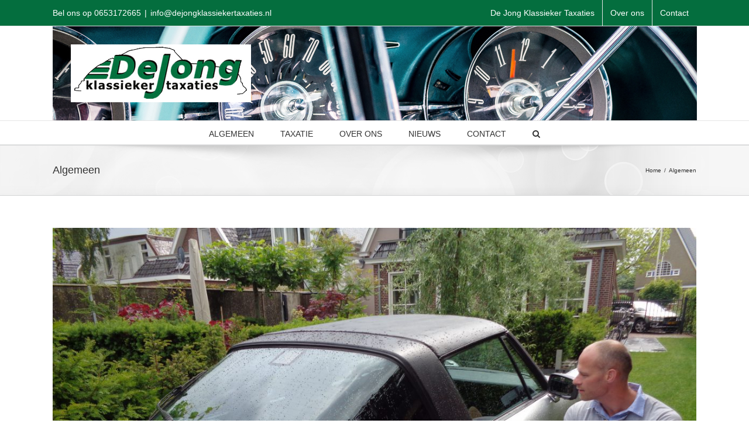

--- FILE ---
content_type: text/html; charset=UTF-8
request_url: https://dejongklassiekertaxaties.nl/category/algemeen/
body_size: 14051
content:
<!DOCTYPE html>
<html class="avada-html-layout-wide avada-html-header-position-top avada-html-is-archive" lang="nl" prefix="og: http://ogp.me/ns# fb: http://ogp.me/ns/fb#">
<head>
	<meta http-equiv="X-UA-Compatible" content="IE=edge" />
	<meta http-equiv="Content-Type" content="text/html; charset=utf-8"/>
	<meta name="viewport" content="width=device-width, initial-scale=1" />
	<meta name='robots' content='index, follow, max-image-preview:large, max-snippet:-1, max-video-preview:-1' />

	<!-- This site is optimized with the Yoast SEO plugin v20.6 - https://yoast.com/wordpress/plugins/seo/ -->
	<title>Algemeen Archieven - DeJongKlassiekerTaxaties</title>
	<link rel="canonical" href="https://dejongklassiekertaxaties.nl/category/algemeen/" />
	<meta property="og:locale" content="nl_NL" />
	<meta property="og:type" content="article" />
	<meta property="og:title" content="Algemeen Archieven - DeJongKlassiekerTaxaties" />
	<meta property="og:url" content="https://dejongklassiekertaxaties.nl/category/algemeen/" />
	<meta property="og:site_name" content="DeJongKlassiekerTaxaties" />
	<meta name="twitter:card" content="summary_large_image" />
	<script type="application/ld+json" class="yoast-schema-graph">{"@context":"https://schema.org","@graph":[{"@type":"CollectionPage","@id":"https://dejongklassiekertaxaties.nl/category/algemeen/","url":"https://dejongklassiekertaxaties.nl/category/algemeen/","name":"Algemeen Archieven - DeJongKlassiekerTaxaties","isPartOf":{"@id":"https://dejongklassiekertaxaties.nl/#website"},"primaryImageOfPage":{"@id":"https://dejongklassiekertaxaties.nl/category/algemeen/#primaryimage"},"image":{"@id":"https://dejongklassiekertaxaties.nl/category/algemeen/#primaryimage"},"thumbnailUrl":"https://dejongklassiekertaxaties.nl/wp-content/uploads/2018/06/DSC05826.jpg","breadcrumb":{"@id":"https://dejongklassiekertaxaties.nl/category/algemeen/#breadcrumb"},"inLanguage":"nl"},{"@type":"ImageObject","inLanguage":"nl","@id":"https://dejongklassiekertaxaties.nl/category/algemeen/#primaryimage","url":"https://dejongklassiekertaxaties.nl/wp-content/uploads/2018/06/DSC05826.jpg","contentUrl":"https://dejongklassiekertaxaties.nl/wp-content/uploads/2018/06/DSC05826.jpg","width":2592,"height":1944},{"@type":"BreadcrumbList","@id":"https://dejongklassiekertaxaties.nl/category/algemeen/#breadcrumb","itemListElement":[{"@type":"ListItem","position":1,"name":"Home","item":"https://dejongklassiekertaxaties.nl/"},{"@type":"ListItem","position":2,"name":"Algemeen"}]},{"@type":"WebSite","@id":"https://dejongklassiekertaxaties.nl/#website","url":"https://dejongklassiekertaxaties.nl/","name":"DeJongKlassiekerTaxaties","description":"","potentialAction":[{"@type":"SearchAction","target":{"@type":"EntryPoint","urlTemplate":"https://dejongklassiekertaxaties.nl/?s={search_term_string}"},"query-input":"required name=search_term_string"}],"inLanguage":"nl"}]}</script>
	<!-- / Yoast SEO plugin. -->


<link rel='dns-prefetch' href='//s.w.org' />
<link rel="alternate" type="application/rss+xml" title="DeJongKlassiekerTaxaties &raquo; Feed" href="https://dejongklassiekertaxaties.nl/feed/" />
<link rel="alternate" type="application/rss+xml" title="DeJongKlassiekerTaxaties &raquo; Reactiesfeed" href="https://dejongklassiekertaxaties.nl/comments/feed/" />
		
		
		
				<link rel="alternate" type="application/rss+xml" title="DeJongKlassiekerTaxaties &raquo; Algemeen Categoriefeed" href="https://dejongklassiekertaxaties.nl/category/algemeen/feed/" />
<script type="text/javascript">
window._wpemojiSettings = {"baseUrl":"https:\/\/s.w.org\/images\/core\/emoji\/14.0.0\/72x72\/","ext":".png","svgUrl":"https:\/\/s.w.org\/images\/core\/emoji\/14.0.0\/svg\/","svgExt":".svg","source":{"concatemoji":"https:\/\/dejongklassiekertaxaties.nl\/wp-includes\/js\/wp-emoji-release.min.js?ver=6.0.11"}};
/*! This file is auto-generated */
!function(e,a,t){var n,r,o,i=a.createElement("canvas"),p=i.getContext&&i.getContext("2d");function s(e,t){var a=String.fromCharCode,e=(p.clearRect(0,0,i.width,i.height),p.fillText(a.apply(this,e),0,0),i.toDataURL());return p.clearRect(0,0,i.width,i.height),p.fillText(a.apply(this,t),0,0),e===i.toDataURL()}function c(e){var t=a.createElement("script");t.src=e,t.defer=t.type="text/javascript",a.getElementsByTagName("head")[0].appendChild(t)}for(o=Array("flag","emoji"),t.supports={everything:!0,everythingExceptFlag:!0},r=0;r<o.length;r++)t.supports[o[r]]=function(e){if(!p||!p.fillText)return!1;switch(p.textBaseline="top",p.font="600 32px Arial",e){case"flag":return s([127987,65039,8205,9895,65039],[127987,65039,8203,9895,65039])?!1:!s([55356,56826,55356,56819],[55356,56826,8203,55356,56819])&&!s([55356,57332,56128,56423,56128,56418,56128,56421,56128,56430,56128,56423,56128,56447],[55356,57332,8203,56128,56423,8203,56128,56418,8203,56128,56421,8203,56128,56430,8203,56128,56423,8203,56128,56447]);case"emoji":return!s([129777,127995,8205,129778,127999],[129777,127995,8203,129778,127999])}return!1}(o[r]),t.supports.everything=t.supports.everything&&t.supports[o[r]],"flag"!==o[r]&&(t.supports.everythingExceptFlag=t.supports.everythingExceptFlag&&t.supports[o[r]]);t.supports.everythingExceptFlag=t.supports.everythingExceptFlag&&!t.supports.flag,t.DOMReady=!1,t.readyCallback=function(){t.DOMReady=!0},t.supports.everything||(n=function(){t.readyCallback()},a.addEventListener?(a.addEventListener("DOMContentLoaded",n,!1),e.addEventListener("load",n,!1)):(e.attachEvent("onload",n),a.attachEvent("onreadystatechange",function(){"complete"===a.readyState&&t.readyCallback()})),(e=t.source||{}).concatemoji?c(e.concatemoji):e.wpemoji&&e.twemoji&&(c(e.twemoji),c(e.wpemoji)))}(window,document,window._wpemojiSettings);
</script>
<style type="text/css">
img.wp-smiley,
img.emoji {
	display: inline !important;
	border: none !important;
	box-shadow: none !important;
	height: 1em !important;
	width: 1em !important;
	margin: 0 0.07em !important;
	vertical-align: -0.1em !important;
	background: none !important;
	padding: 0 !important;
}
</style>
	<style id='global-styles-inline-css' type='text/css'>
body{--wp--preset--color--black: #000000;--wp--preset--color--cyan-bluish-gray: #abb8c3;--wp--preset--color--white: #ffffff;--wp--preset--color--pale-pink: #f78da7;--wp--preset--color--vivid-red: #cf2e2e;--wp--preset--color--luminous-vivid-orange: #ff6900;--wp--preset--color--luminous-vivid-amber: #fcb900;--wp--preset--color--light-green-cyan: #7bdcb5;--wp--preset--color--vivid-green-cyan: #00d084;--wp--preset--color--pale-cyan-blue: #8ed1fc;--wp--preset--color--vivid-cyan-blue: #0693e3;--wp--preset--color--vivid-purple: #9b51e0;--wp--preset--gradient--vivid-cyan-blue-to-vivid-purple: linear-gradient(135deg,rgba(6,147,227,1) 0%,rgb(155,81,224) 100%);--wp--preset--gradient--light-green-cyan-to-vivid-green-cyan: linear-gradient(135deg,rgb(122,220,180) 0%,rgb(0,208,130) 100%);--wp--preset--gradient--luminous-vivid-amber-to-luminous-vivid-orange: linear-gradient(135deg,rgba(252,185,0,1) 0%,rgba(255,105,0,1) 100%);--wp--preset--gradient--luminous-vivid-orange-to-vivid-red: linear-gradient(135deg,rgba(255,105,0,1) 0%,rgb(207,46,46) 100%);--wp--preset--gradient--very-light-gray-to-cyan-bluish-gray: linear-gradient(135deg,rgb(238,238,238) 0%,rgb(169,184,195) 100%);--wp--preset--gradient--cool-to-warm-spectrum: linear-gradient(135deg,rgb(74,234,220) 0%,rgb(151,120,209) 20%,rgb(207,42,186) 40%,rgb(238,44,130) 60%,rgb(251,105,98) 80%,rgb(254,248,76) 100%);--wp--preset--gradient--blush-light-purple: linear-gradient(135deg,rgb(255,206,236) 0%,rgb(152,150,240) 100%);--wp--preset--gradient--blush-bordeaux: linear-gradient(135deg,rgb(254,205,165) 0%,rgb(254,45,45) 50%,rgb(107,0,62) 100%);--wp--preset--gradient--luminous-dusk: linear-gradient(135deg,rgb(255,203,112) 0%,rgb(199,81,192) 50%,rgb(65,88,208) 100%);--wp--preset--gradient--pale-ocean: linear-gradient(135deg,rgb(255,245,203) 0%,rgb(182,227,212) 50%,rgb(51,167,181) 100%);--wp--preset--gradient--electric-grass: linear-gradient(135deg,rgb(202,248,128) 0%,rgb(113,206,126) 100%);--wp--preset--gradient--midnight: linear-gradient(135deg,rgb(2,3,129) 0%,rgb(40,116,252) 100%);--wp--preset--duotone--dark-grayscale: url('#wp-duotone-dark-grayscale');--wp--preset--duotone--grayscale: url('#wp-duotone-grayscale');--wp--preset--duotone--purple-yellow: url('#wp-duotone-purple-yellow');--wp--preset--duotone--blue-red: url('#wp-duotone-blue-red');--wp--preset--duotone--midnight: url('#wp-duotone-midnight');--wp--preset--duotone--magenta-yellow: url('#wp-duotone-magenta-yellow');--wp--preset--duotone--purple-green: url('#wp-duotone-purple-green');--wp--preset--duotone--blue-orange: url('#wp-duotone-blue-orange');--wp--preset--font-size--small: 9.75px;--wp--preset--font-size--medium: 20px;--wp--preset--font-size--large: 19.5px;--wp--preset--font-size--x-large: 42px;--wp--preset--font-size--normal: 13px;--wp--preset--font-size--xlarge: 26px;--wp--preset--font-size--huge: 39px;}.has-black-color{color: var(--wp--preset--color--black) !important;}.has-cyan-bluish-gray-color{color: var(--wp--preset--color--cyan-bluish-gray) !important;}.has-white-color{color: var(--wp--preset--color--white) !important;}.has-pale-pink-color{color: var(--wp--preset--color--pale-pink) !important;}.has-vivid-red-color{color: var(--wp--preset--color--vivid-red) !important;}.has-luminous-vivid-orange-color{color: var(--wp--preset--color--luminous-vivid-orange) !important;}.has-luminous-vivid-amber-color{color: var(--wp--preset--color--luminous-vivid-amber) !important;}.has-light-green-cyan-color{color: var(--wp--preset--color--light-green-cyan) !important;}.has-vivid-green-cyan-color{color: var(--wp--preset--color--vivid-green-cyan) !important;}.has-pale-cyan-blue-color{color: var(--wp--preset--color--pale-cyan-blue) !important;}.has-vivid-cyan-blue-color{color: var(--wp--preset--color--vivid-cyan-blue) !important;}.has-vivid-purple-color{color: var(--wp--preset--color--vivid-purple) !important;}.has-black-background-color{background-color: var(--wp--preset--color--black) !important;}.has-cyan-bluish-gray-background-color{background-color: var(--wp--preset--color--cyan-bluish-gray) !important;}.has-white-background-color{background-color: var(--wp--preset--color--white) !important;}.has-pale-pink-background-color{background-color: var(--wp--preset--color--pale-pink) !important;}.has-vivid-red-background-color{background-color: var(--wp--preset--color--vivid-red) !important;}.has-luminous-vivid-orange-background-color{background-color: var(--wp--preset--color--luminous-vivid-orange) !important;}.has-luminous-vivid-amber-background-color{background-color: var(--wp--preset--color--luminous-vivid-amber) !important;}.has-light-green-cyan-background-color{background-color: var(--wp--preset--color--light-green-cyan) !important;}.has-vivid-green-cyan-background-color{background-color: var(--wp--preset--color--vivid-green-cyan) !important;}.has-pale-cyan-blue-background-color{background-color: var(--wp--preset--color--pale-cyan-blue) !important;}.has-vivid-cyan-blue-background-color{background-color: var(--wp--preset--color--vivid-cyan-blue) !important;}.has-vivid-purple-background-color{background-color: var(--wp--preset--color--vivid-purple) !important;}.has-black-border-color{border-color: var(--wp--preset--color--black) !important;}.has-cyan-bluish-gray-border-color{border-color: var(--wp--preset--color--cyan-bluish-gray) !important;}.has-white-border-color{border-color: var(--wp--preset--color--white) !important;}.has-pale-pink-border-color{border-color: var(--wp--preset--color--pale-pink) !important;}.has-vivid-red-border-color{border-color: var(--wp--preset--color--vivid-red) !important;}.has-luminous-vivid-orange-border-color{border-color: var(--wp--preset--color--luminous-vivid-orange) !important;}.has-luminous-vivid-amber-border-color{border-color: var(--wp--preset--color--luminous-vivid-amber) !important;}.has-light-green-cyan-border-color{border-color: var(--wp--preset--color--light-green-cyan) !important;}.has-vivid-green-cyan-border-color{border-color: var(--wp--preset--color--vivid-green-cyan) !important;}.has-pale-cyan-blue-border-color{border-color: var(--wp--preset--color--pale-cyan-blue) !important;}.has-vivid-cyan-blue-border-color{border-color: var(--wp--preset--color--vivid-cyan-blue) !important;}.has-vivid-purple-border-color{border-color: var(--wp--preset--color--vivid-purple) !important;}.has-vivid-cyan-blue-to-vivid-purple-gradient-background{background: var(--wp--preset--gradient--vivid-cyan-blue-to-vivid-purple) !important;}.has-light-green-cyan-to-vivid-green-cyan-gradient-background{background: var(--wp--preset--gradient--light-green-cyan-to-vivid-green-cyan) !important;}.has-luminous-vivid-amber-to-luminous-vivid-orange-gradient-background{background: var(--wp--preset--gradient--luminous-vivid-amber-to-luminous-vivid-orange) !important;}.has-luminous-vivid-orange-to-vivid-red-gradient-background{background: var(--wp--preset--gradient--luminous-vivid-orange-to-vivid-red) !important;}.has-very-light-gray-to-cyan-bluish-gray-gradient-background{background: var(--wp--preset--gradient--very-light-gray-to-cyan-bluish-gray) !important;}.has-cool-to-warm-spectrum-gradient-background{background: var(--wp--preset--gradient--cool-to-warm-spectrum) !important;}.has-blush-light-purple-gradient-background{background: var(--wp--preset--gradient--blush-light-purple) !important;}.has-blush-bordeaux-gradient-background{background: var(--wp--preset--gradient--blush-bordeaux) !important;}.has-luminous-dusk-gradient-background{background: var(--wp--preset--gradient--luminous-dusk) !important;}.has-pale-ocean-gradient-background{background: var(--wp--preset--gradient--pale-ocean) !important;}.has-electric-grass-gradient-background{background: var(--wp--preset--gradient--electric-grass) !important;}.has-midnight-gradient-background{background: var(--wp--preset--gradient--midnight) !important;}.has-small-font-size{font-size: var(--wp--preset--font-size--small) !important;}.has-medium-font-size{font-size: var(--wp--preset--font-size--medium) !important;}.has-large-font-size{font-size: var(--wp--preset--font-size--large) !important;}.has-x-large-font-size{font-size: var(--wp--preset--font-size--x-large) !important;}
</style>
<link rel='stylesheet' id='fusion-dynamic-css-css'  href='https://dejongklassiekertaxaties.nl/wp-content/uploads/fusion-styles/c4d3085c62cc224a989504a1ccda5853.min.css?ver=3.8.1' type='text/css' media='all' />
<script type='text/javascript' src='https://dejongklassiekertaxaties.nl/wp-includes/js/jquery/jquery.min.js?ver=3.6.0' id='jquery-core-js'></script>
<script type='text/javascript' src='https://dejongklassiekertaxaties.nl/wp-includes/js/jquery/jquery-migrate.min.js?ver=3.3.2' id='jquery-migrate-js'></script>
<script type='text/javascript' src='https://dejongklassiekertaxaties.nl/wp-content/plugins/revslider/public/assets/js/jquery.themepunch.tools.min.js?ver=5.4.8' id='tp-tools-js'></script>
<script type='text/javascript' src='https://dejongklassiekertaxaties.nl/wp-content/plugins/revslider/public/assets/js/jquery.themepunch.revolution.min.js?ver=5.4.8' id='revmin-js'></script>
<link rel="https://api.w.org/" href="https://dejongklassiekertaxaties.nl/wp-json/" /><link rel="alternate" type="application/json" href="https://dejongklassiekertaxaties.nl/wp-json/wp/v2/categories/16" /><link rel="EditURI" type="application/rsd+xml" title="RSD" href="https://dejongklassiekertaxaties.nl/xmlrpc.php?rsd" />
<link rel="wlwmanifest" type="application/wlwmanifest+xml" href="https://dejongklassiekertaxaties.nl/wp-includes/wlwmanifest.xml" /> 
<meta name="generator" content="WordPress 6.0.11" />
<style type="text/css" id="css-fb-visibility">@media screen and (max-width: 640px){.fusion-no-small-visibility{display:none !important;}body .sm-text-align-center{text-align:center !important;}body .sm-text-align-left{text-align:left !important;}body .sm-text-align-right{text-align:right !important;}body .sm-flex-align-center{justify-content:center !important;}body .sm-flex-align-flex-start{justify-content:flex-start !important;}body .sm-flex-align-flex-end{justify-content:flex-end !important;}body .sm-mx-auto{margin-left:auto !important;margin-right:auto !important;}body .sm-ml-auto{margin-left:auto !important;}body .sm-mr-auto{margin-right:auto !important;}body .fusion-absolute-position-small{position:absolute;top:auto;width:100%;}.awb-sticky.awb-sticky-small{ position: sticky; top: var(--awb-sticky-offset,0); }}@media screen and (min-width: 641px) and (max-width: 1024px){.fusion-no-medium-visibility{display:none !important;}body .md-text-align-center{text-align:center !important;}body .md-text-align-left{text-align:left !important;}body .md-text-align-right{text-align:right !important;}body .md-flex-align-center{justify-content:center !important;}body .md-flex-align-flex-start{justify-content:flex-start !important;}body .md-flex-align-flex-end{justify-content:flex-end !important;}body .md-mx-auto{margin-left:auto !important;margin-right:auto !important;}body .md-ml-auto{margin-left:auto !important;}body .md-mr-auto{margin-right:auto !important;}body .fusion-absolute-position-medium{position:absolute;top:auto;width:100%;}.awb-sticky.awb-sticky-medium{ position: sticky; top: var(--awb-sticky-offset,0); }}@media screen and (min-width: 1025px){.fusion-no-large-visibility{display:none !important;}body .lg-text-align-center{text-align:center !important;}body .lg-text-align-left{text-align:left !important;}body .lg-text-align-right{text-align:right !important;}body .lg-flex-align-center{justify-content:center !important;}body .lg-flex-align-flex-start{justify-content:flex-start !important;}body .lg-flex-align-flex-end{justify-content:flex-end !important;}body .lg-mx-auto{margin-left:auto !important;margin-right:auto !important;}body .lg-ml-auto{margin-left:auto !important;}body .lg-mr-auto{margin-right:auto !important;}body .fusion-absolute-position-large{position:absolute;top:auto;width:100%;}.awb-sticky.awb-sticky-large{ position: sticky; top: var(--awb-sticky-offset,0); }}</style><meta name="generator" content="Powered by Slider Revolution 5.4.8 - responsive, Mobile-Friendly Slider Plugin for WordPress with comfortable drag and drop interface." />
<script type="text/javascript">function setREVStartSize(e){									
						try{ e.c=jQuery(e.c);var i=jQuery(window).width(),t=9999,r=0,n=0,l=0,f=0,s=0,h=0;
							if(e.responsiveLevels&&(jQuery.each(e.responsiveLevels,function(e,f){f>i&&(t=r=f,l=e),i>f&&f>r&&(r=f,n=e)}),t>r&&(l=n)),f=e.gridheight[l]||e.gridheight[0]||e.gridheight,s=e.gridwidth[l]||e.gridwidth[0]||e.gridwidth,h=i/s,h=h>1?1:h,f=Math.round(h*f),"fullscreen"==e.sliderLayout){var u=(e.c.width(),jQuery(window).height());if(void 0!=e.fullScreenOffsetContainer){var c=e.fullScreenOffsetContainer.split(",");if (c) jQuery.each(c,function(e,i){u=jQuery(i).length>0?u-jQuery(i).outerHeight(!0):u}),e.fullScreenOffset.split("%").length>1&&void 0!=e.fullScreenOffset&&e.fullScreenOffset.length>0?u-=jQuery(window).height()*parseInt(e.fullScreenOffset,0)/100:void 0!=e.fullScreenOffset&&e.fullScreenOffset.length>0&&(u-=parseInt(e.fullScreenOffset,0))}f=u}else void 0!=e.minHeight&&f<e.minHeight&&(f=e.minHeight);e.c.closest(".rev_slider_wrapper").css({height:f})					
						}catch(d){console.log("Failure at Presize of Slider:"+d)}						
					};</script>
		<script type="text/javascript">
			var doc = document.documentElement;
			doc.setAttribute( 'data-useragent', navigator.userAgent );
		</script>
		
	</head>

<body class="archive category category-algemeen category-16 fusion-image-hovers fusion-pagination-sizing fusion-button_type-flat fusion-button_span-no fusion-button_gradient-linear avada-image-rollover-circle-yes avada-image-rollover-yes avada-image-rollover-direction-left fusion-body ltr fusion-sticky-header no-tablet-sticky-header no-mobile-sticky-header no-mobile-slidingbar no-mobile-totop avada-has-rev-slider-styles fusion-disable-outline fusion-sub-menu-fade mobile-logo-pos-left layout-wide-mode avada-has-boxed-modal-shadow-none layout-scroll-offset-full avada-has-zero-margin-offset-top fusion-top-header menu-text-align-center mobile-menu-design-classic fusion-show-pagination-text fusion-header-layout-v5 avada-responsive avada-footer-fx-none avada-menu-highlight-style-bar fusion-search-form-classic fusion-main-menu-search-dropdown fusion-avatar-square avada-sticky-shrinkage avada-dropdown-styles avada-blog-layout-large avada-blog-archive-layout-large avada-header-shadow-no avada-menu-icon-position-left avada-has-megamenu-shadow avada-has-mainmenu-dropdown-divider avada-has-main-nav-search-icon avada-has-breadcrumb-mobile-hidden avada-has-titlebar-bar_and_content avada-has-header-bg-image avada-header-bg-no-repeat avada-has-header-bg-parallax avada-has-pagination-padding avada-flyout-menu-direction-fade avada-ec-views-v1" data-awb-post-id="482">
	<svg xmlns="http://www.w3.org/2000/svg" viewBox="0 0 0 0" width="0" height="0" focusable="false" role="none" style="visibility: hidden; position: absolute; left: -9999px; overflow: hidden;" ><defs><filter id="wp-duotone-dark-grayscale"><feColorMatrix color-interpolation-filters="sRGB" type="matrix" values=" .299 .587 .114 0 0 .299 .587 .114 0 0 .299 .587 .114 0 0 .299 .587 .114 0 0 " /><feComponentTransfer color-interpolation-filters="sRGB" ><feFuncR type="table" tableValues="0 0.49803921568627" /><feFuncG type="table" tableValues="0 0.49803921568627" /><feFuncB type="table" tableValues="0 0.49803921568627" /><feFuncA type="table" tableValues="1 1" /></feComponentTransfer><feComposite in2="SourceGraphic" operator="in" /></filter></defs></svg><svg xmlns="http://www.w3.org/2000/svg" viewBox="0 0 0 0" width="0" height="0" focusable="false" role="none" style="visibility: hidden; position: absolute; left: -9999px; overflow: hidden;" ><defs><filter id="wp-duotone-grayscale"><feColorMatrix color-interpolation-filters="sRGB" type="matrix" values=" .299 .587 .114 0 0 .299 .587 .114 0 0 .299 .587 .114 0 0 .299 .587 .114 0 0 " /><feComponentTransfer color-interpolation-filters="sRGB" ><feFuncR type="table" tableValues="0 1" /><feFuncG type="table" tableValues="0 1" /><feFuncB type="table" tableValues="0 1" /><feFuncA type="table" tableValues="1 1" /></feComponentTransfer><feComposite in2="SourceGraphic" operator="in" /></filter></defs></svg><svg xmlns="http://www.w3.org/2000/svg" viewBox="0 0 0 0" width="0" height="0" focusable="false" role="none" style="visibility: hidden; position: absolute; left: -9999px; overflow: hidden;" ><defs><filter id="wp-duotone-purple-yellow"><feColorMatrix color-interpolation-filters="sRGB" type="matrix" values=" .299 .587 .114 0 0 .299 .587 .114 0 0 .299 .587 .114 0 0 .299 .587 .114 0 0 " /><feComponentTransfer color-interpolation-filters="sRGB" ><feFuncR type="table" tableValues="0.54901960784314 0.98823529411765" /><feFuncG type="table" tableValues="0 1" /><feFuncB type="table" tableValues="0.71764705882353 0.25490196078431" /><feFuncA type="table" tableValues="1 1" /></feComponentTransfer><feComposite in2="SourceGraphic" operator="in" /></filter></defs></svg><svg xmlns="http://www.w3.org/2000/svg" viewBox="0 0 0 0" width="0" height="0" focusable="false" role="none" style="visibility: hidden; position: absolute; left: -9999px; overflow: hidden;" ><defs><filter id="wp-duotone-blue-red"><feColorMatrix color-interpolation-filters="sRGB" type="matrix" values=" .299 .587 .114 0 0 .299 .587 .114 0 0 .299 .587 .114 0 0 .299 .587 .114 0 0 " /><feComponentTransfer color-interpolation-filters="sRGB" ><feFuncR type="table" tableValues="0 1" /><feFuncG type="table" tableValues="0 0.27843137254902" /><feFuncB type="table" tableValues="0.5921568627451 0.27843137254902" /><feFuncA type="table" tableValues="1 1" /></feComponentTransfer><feComposite in2="SourceGraphic" operator="in" /></filter></defs></svg><svg xmlns="http://www.w3.org/2000/svg" viewBox="0 0 0 0" width="0" height="0" focusable="false" role="none" style="visibility: hidden; position: absolute; left: -9999px; overflow: hidden;" ><defs><filter id="wp-duotone-midnight"><feColorMatrix color-interpolation-filters="sRGB" type="matrix" values=" .299 .587 .114 0 0 .299 .587 .114 0 0 .299 .587 .114 0 0 .299 .587 .114 0 0 " /><feComponentTransfer color-interpolation-filters="sRGB" ><feFuncR type="table" tableValues="0 0" /><feFuncG type="table" tableValues="0 0.64705882352941" /><feFuncB type="table" tableValues="0 1" /><feFuncA type="table" tableValues="1 1" /></feComponentTransfer><feComposite in2="SourceGraphic" operator="in" /></filter></defs></svg><svg xmlns="http://www.w3.org/2000/svg" viewBox="0 0 0 0" width="0" height="0" focusable="false" role="none" style="visibility: hidden; position: absolute; left: -9999px; overflow: hidden;" ><defs><filter id="wp-duotone-magenta-yellow"><feColorMatrix color-interpolation-filters="sRGB" type="matrix" values=" .299 .587 .114 0 0 .299 .587 .114 0 0 .299 .587 .114 0 0 .299 .587 .114 0 0 " /><feComponentTransfer color-interpolation-filters="sRGB" ><feFuncR type="table" tableValues="0.78039215686275 1" /><feFuncG type="table" tableValues="0 0.94901960784314" /><feFuncB type="table" tableValues="0.35294117647059 0.47058823529412" /><feFuncA type="table" tableValues="1 1" /></feComponentTransfer><feComposite in2="SourceGraphic" operator="in" /></filter></defs></svg><svg xmlns="http://www.w3.org/2000/svg" viewBox="0 0 0 0" width="0" height="0" focusable="false" role="none" style="visibility: hidden; position: absolute; left: -9999px; overflow: hidden;" ><defs><filter id="wp-duotone-purple-green"><feColorMatrix color-interpolation-filters="sRGB" type="matrix" values=" .299 .587 .114 0 0 .299 .587 .114 0 0 .299 .587 .114 0 0 .299 .587 .114 0 0 " /><feComponentTransfer color-interpolation-filters="sRGB" ><feFuncR type="table" tableValues="0.65098039215686 0.40392156862745" /><feFuncG type="table" tableValues="0 1" /><feFuncB type="table" tableValues="0.44705882352941 0.4" /><feFuncA type="table" tableValues="1 1" /></feComponentTransfer><feComposite in2="SourceGraphic" operator="in" /></filter></defs></svg><svg xmlns="http://www.w3.org/2000/svg" viewBox="0 0 0 0" width="0" height="0" focusable="false" role="none" style="visibility: hidden; position: absolute; left: -9999px; overflow: hidden;" ><defs><filter id="wp-duotone-blue-orange"><feColorMatrix color-interpolation-filters="sRGB" type="matrix" values=" .299 .587 .114 0 0 .299 .587 .114 0 0 .299 .587 .114 0 0 .299 .587 .114 0 0 " /><feComponentTransfer color-interpolation-filters="sRGB" ><feFuncR type="table" tableValues="0.098039215686275 1" /><feFuncG type="table" tableValues="0 0.66274509803922" /><feFuncB type="table" tableValues="0.84705882352941 0.41960784313725" /><feFuncA type="table" tableValues="1 1" /></feComponentTransfer><feComposite in2="SourceGraphic" operator="in" /></filter></defs></svg>	<a class="skip-link screen-reader-text" href="#content">Skip to content</a>

	<div id="boxed-wrapper">
		<div class="fusion-sides-frame"></div>
		<div id="wrapper" class="fusion-wrapper">
			<div id="home" style="position:relative;top:-1px;"></div>
			
				
			<header class="fusion-header-wrapper">
				<div class="fusion-header-v5 fusion-logo-alignment fusion-logo-left fusion-sticky-menu-1 fusion-sticky-logo- fusion-mobile-logo- fusion-sticky-menu-only fusion-header-menu-align-center fusion-mobile-menu-design-classic">
					
<div class="fusion-secondary-header">
	<div class="fusion-row">
					<div class="fusion-alignleft">
				<div class="fusion-contact-info"><span class="fusion-contact-info-phone-number">Bel ons op 0653172665</span><span class="fusion-header-separator">|</span><span class="fusion-contact-info-email-address"><a href="mailto:&#105;n&#102;o&#64;&#100;e&#106;on&#103;k&#108;&#97;s&#115;iek&#101;rt&#97;&#120;&#97;tie&#115;&#46;&#110;&#108;">&#105;n&#102;o&#64;&#100;e&#106;on&#103;k&#108;&#97;s&#115;iek&#101;rt&#97;&#120;&#97;tie&#115;&#46;&#110;&#108;</a></span></div>			</div>
							<div class="fusion-alignright">
				<nav class="fusion-secondary-menu" role="navigation" aria-label="Secondary Menu"><ul id="menu-top-menu" class="menu"><li  id="menu-item-51"  class="menu-item menu-item-type-post_type menu-item-object-page menu-item-home menu-item-51"  data-item-id="51"><a  href="https://dejongklassiekertaxaties.nl/" class="fusion-bar-highlight"><span class="menu-text">De Jong Klassieker Taxaties</span></a></li><li  id="menu-item-50"  class="menu-item menu-item-type-post_type menu-item-object-page menu-item-50"  data-item-id="50"><a  href="https://dejongklassiekertaxaties.nl/algemeen/over-ons/" class="fusion-bar-highlight"><span class="menu-text">Over ons</span></a></li><li  id="menu-item-49"  class="menu-item menu-item-type-post_type menu-item-object-page menu-item-49"  data-item-id="49"><a  href="https://dejongklassiekertaxaties.nl/contact/" class="fusion-bar-highlight"><span class="menu-text">Contact</span></a></li></ul></nav><nav class="fusion-mobile-nav-holder fusion-mobile-menu-text-align-left" aria-label="Secondary Mobile Menu"></nav>			</div>
			</div>
</div>
<div class="fusion-header-sticky-height"></div>
<div class="fusion-sticky-header-wrapper"> <!-- start fusion sticky header wrapper -->
	<div class="fusion-header">
		<div class="fusion-row">
							<div class="fusion-logo" data-margin-top="31px" data-margin-bottom="31px" data-margin-left="31px" data-margin-right="0px">
			<a class="fusion-logo-link"  href="https://dejongklassiekertaxaties.nl/" >

						<!-- standard logo -->
			<img src="https://dejongklassiekertaxaties.nl/wp-content/uploads/2018/05/logotaxatie.jpg" srcset="https://dejongklassiekertaxaties.nl/wp-content/uploads/2018/05/logotaxatie.jpg 1x" width="308" height="99" alt="DeJongKlassiekerTaxaties Logo" data-retina_logo_url="" class="fusion-standard-logo" />

			
					</a>
		</div>
										
					</div>
	</div>
	<div class="fusion-secondary-main-menu">
		<div class="fusion-row">
			<nav class="fusion-main-menu" aria-label="Main Menu"><ul id="menu-hoofdmenu" class="fusion-menu"><li  id="menu-item-58"  class="menu-item menu-item-type-post_type menu-item-object-page menu-item-has-children menu-item-58 fusion-dropdown-menu"  data-item-id="58"><a  href="https://dejongklassiekertaxaties.nl/algemeen/" class="fusion-bar-highlight"><span class="menu-text">ALGEMEEN</span></a><ul class="sub-menu"><li  id="menu-item-250"  class="menu-item menu-item-type-post_type menu-item-object-page menu-item-250 fusion-dropdown-submenu" ><a  href="https://dejongklassiekertaxaties.nl/algemeen/over-ons/" class="fusion-bar-highlight"><span>Over ons</span></a></li><li  id="menu-item-249"  class="menu-item menu-item-type-post_type menu-item-object-page menu-item-249 fusion-dropdown-submenu" ><a  href="https://dejongklassiekertaxaties.nl/algemeen/klassieke-automerken-overzicht/" class="fusion-bar-highlight"><span>Klassieke Automerken overzicht</span></a></li><li  id="menu-item-248"  class="menu-item menu-item-type-post_type menu-item-object-page menu-item-248 fusion-dropdown-submenu" ><a  href="https://dejongklassiekertaxaties.nl/algemeen/lidmaatschap-federatie-tmv-sectie-motorvoertuigen/" class="fusion-bar-highlight"><span>Lidmaatschappen TMV, VRT sectie motorvoertuigen</span></a></li><li  id="menu-item-247"  class="menu-item menu-item-type-post_type menu-item-object-page menu-item-247 fusion-dropdown-submenu" ><a  href="https://dejongklassiekertaxaties.nl/algemeen/links-automobielclubs-nederland/" class="fusion-bar-highlight"><span>Links Automobielclubs Nederland</span></a></li><li  id="menu-item-246"  class="menu-item menu-item-type-post_type menu-item-object-page menu-item-246 fusion-dropdown-submenu" ><a  href="https://dejongklassiekertaxaties.nl/algemeen/autobrochures-service/" class="fusion-bar-highlight"><span>Autobrochures service</span></a></li><li  id="menu-item-245"  class="menu-item menu-item-type-post_type menu-item-object-page menu-item-245 fusion-dropdown-submenu" ><a  href="https://dejongklassiekertaxaties.nl/algemeen/verzekering/" class="fusion-bar-highlight"><span>Verzekering</span></a></li></ul></li><li  id="menu-item-34"  class="menu-item menu-item-type-post_type menu-item-object-page menu-item-has-children menu-item-34 fusion-dropdown-menu"  data-item-id="34"><a  href="https://dejongklassiekertaxaties.nl/taxatie/" class="fusion-bar-highlight"><span class="menu-text">TAXATIE</span></a><ul class="sub-menu"><li  id="menu-item-254"  class="menu-item menu-item-type-post_type_archive menu-item-object-avada_portfolio menu-item-254 fusion-dropdown-submenu" ><a  href="https://dejongklassiekertaxaties.nl/portfolio-items/" class="fusion-bar-highlight"><span>Getaxeerde auto&#8217;s</span></a></li><li  id="menu-item-253"  class="menu-item menu-item-type-post_type menu-item-object-page menu-item-253 fusion-dropdown-submenu" ><a  href="https://dejongklassiekertaxaties.nl/taxatie/werkwijze-taxeren/" class="fusion-bar-highlight"><span>Werkwijze taxeren</span></a></li><li  id="menu-item-251"  class="menu-item menu-item-type-post_type menu-item-object-page menu-item-251 fusion-dropdown-submenu" ><a  href="https://dejongklassiekertaxaties.nl/taxatie/taxatie-aanvragen/" class="fusion-bar-highlight"><span>Taxatie aanvragen</span></a></li></ul></li><li  id="menu-item-32"  class="menu-item menu-item-type-post_type menu-item-object-page menu-item-32"  data-item-id="32"><a  href="https://dejongklassiekertaxaties.nl/algemeen/over-ons/" class="fusion-bar-highlight"><span class="menu-text">OVER ONS</span></a></li><li  id="menu-item-464"  class="menu-item menu-item-type-post_type menu-item-object-page menu-item-464"  data-item-id="464"><a  href="https://dejongklassiekertaxaties.nl/nieuws/" class="fusion-bar-highlight"><span class="menu-text">NIEUWS</span></a></li><li  id="menu-item-33"  class="menu-item menu-item-type-post_type menu-item-object-page menu-item-33"  data-item-id="33"><a  href="https://dejongklassiekertaxaties.nl/contact/" class="fusion-bar-highlight"><span class="menu-text">CONTACT</span></a></li><li class="fusion-custom-menu-item fusion-main-menu-search"><a class="fusion-main-menu-icon fusion-bar-highlight" href="#" aria-label="Zoeken" data-title="Zoeken" title="Zoeken" role="button" aria-expanded="false"></a><div class="fusion-custom-menu-item-contents">		<form role="search" class="searchform fusion-search-form  fusion-search-form-classic" method="get" action="https://dejongklassiekertaxaties.nl/">
			<div class="fusion-search-form-content">

				
				<div class="fusion-search-field search-field">
					<label><span class="screen-reader-text">Zoeken naar:</span>
													<input type="search" value="" name="s" class="s" placeholder="Zoeken..." required aria-required="true" aria-label="Zoeken..."/>
											</label>
				</div>
				<div class="fusion-search-button search-button">
					<input type="submit" class="fusion-search-submit searchsubmit" aria-label="Zoeken" value="&#xf002;" />
									</div>

				
			</div>


			
		</form>
		</div></li></ul></nav><nav class="fusion-main-menu fusion-sticky-menu" aria-label="Main Menu Sticky"><ul id="menu-hoofdmenu-1" class="fusion-menu"><li   class="menu-item menu-item-type-post_type menu-item-object-page menu-item-has-children menu-item-58 fusion-dropdown-menu"  data-item-id="58"><a  href="https://dejongklassiekertaxaties.nl/algemeen/" class="fusion-bar-highlight"><span class="menu-text">ALGEMEEN</span></a><ul class="sub-menu"><li   class="menu-item menu-item-type-post_type menu-item-object-page menu-item-250 fusion-dropdown-submenu" ><a  href="https://dejongklassiekertaxaties.nl/algemeen/over-ons/" class="fusion-bar-highlight"><span>Over ons</span></a></li><li   class="menu-item menu-item-type-post_type menu-item-object-page menu-item-249 fusion-dropdown-submenu" ><a  href="https://dejongklassiekertaxaties.nl/algemeen/klassieke-automerken-overzicht/" class="fusion-bar-highlight"><span>Klassieke Automerken overzicht</span></a></li><li   class="menu-item menu-item-type-post_type menu-item-object-page menu-item-248 fusion-dropdown-submenu" ><a  href="https://dejongklassiekertaxaties.nl/algemeen/lidmaatschap-federatie-tmv-sectie-motorvoertuigen/" class="fusion-bar-highlight"><span>Lidmaatschappen TMV, VRT sectie motorvoertuigen</span></a></li><li   class="menu-item menu-item-type-post_type menu-item-object-page menu-item-247 fusion-dropdown-submenu" ><a  href="https://dejongklassiekertaxaties.nl/algemeen/links-automobielclubs-nederland/" class="fusion-bar-highlight"><span>Links Automobielclubs Nederland</span></a></li><li   class="menu-item menu-item-type-post_type menu-item-object-page menu-item-246 fusion-dropdown-submenu" ><a  href="https://dejongklassiekertaxaties.nl/algemeen/autobrochures-service/" class="fusion-bar-highlight"><span>Autobrochures service</span></a></li><li   class="menu-item menu-item-type-post_type menu-item-object-page menu-item-245 fusion-dropdown-submenu" ><a  href="https://dejongklassiekertaxaties.nl/algemeen/verzekering/" class="fusion-bar-highlight"><span>Verzekering</span></a></li></ul></li><li   class="menu-item menu-item-type-post_type menu-item-object-page menu-item-has-children menu-item-34 fusion-dropdown-menu"  data-item-id="34"><a  href="https://dejongklassiekertaxaties.nl/taxatie/" class="fusion-bar-highlight"><span class="menu-text">TAXATIE</span></a><ul class="sub-menu"><li   class="menu-item menu-item-type-post_type_archive menu-item-object-avada_portfolio menu-item-254 fusion-dropdown-submenu" ><a  href="https://dejongklassiekertaxaties.nl/portfolio-items/" class="fusion-bar-highlight"><span>Getaxeerde auto&#8217;s</span></a></li><li   class="menu-item menu-item-type-post_type menu-item-object-page menu-item-253 fusion-dropdown-submenu" ><a  href="https://dejongklassiekertaxaties.nl/taxatie/werkwijze-taxeren/" class="fusion-bar-highlight"><span>Werkwijze taxeren</span></a></li><li   class="menu-item menu-item-type-post_type menu-item-object-page menu-item-251 fusion-dropdown-submenu" ><a  href="https://dejongklassiekertaxaties.nl/taxatie/taxatie-aanvragen/" class="fusion-bar-highlight"><span>Taxatie aanvragen</span></a></li></ul></li><li   class="menu-item menu-item-type-post_type menu-item-object-page menu-item-32"  data-item-id="32"><a  href="https://dejongklassiekertaxaties.nl/algemeen/over-ons/" class="fusion-bar-highlight"><span class="menu-text">OVER ONS</span></a></li><li   class="menu-item menu-item-type-post_type menu-item-object-page menu-item-464"  data-item-id="464"><a  href="https://dejongklassiekertaxaties.nl/nieuws/" class="fusion-bar-highlight"><span class="menu-text">NIEUWS</span></a></li><li   class="menu-item menu-item-type-post_type menu-item-object-page menu-item-33"  data-item-id="33"><a  href="https://dejongklassiekertaxaties.nl/contact/" class="fusion-bar-highlight"><span class="menu-text">CONTACT</span></a></li><li class="fusion-custom-menu-item fusion-main-menu-search"><a class="fusion-main-menu-icon fusion-bar-highlight" href="#" aria-label="Zoeken" data-title="Zoeken" title="Zoeken" role="button" aria-expanded="false"></a><div class="fusion-custom-menu-item-contents">		<form role="search" class="searchform fusion-search-form  fusion-search-form-classic" method="get" action="https://dejongklassiekertaxaties.nl/">
			<div class="fusion-search-form-content">

				
				<div class="fusion-search-field search-field">
					<label><span class="screen-reader-text">Zoeken naar:</span>
													<input type="search" value="" name="s" class="s" placeholder="Zoeken..." required aria-required="true" aria-label="Zoeken..."/>
											</label>
				</div>
				<div class="fusion-search-button search-button">
					<input type="submit" class="fusion-search-submit searchsubmit" aria-label="Zoeken" value="&#xf002;" />
									</div>

				
			</div>


			
		</form>
		</div></li></ul></nav><div class="fusion-mobile-navigation"><ul id="menu-hoofdmenu-2" class="fusion-mobile-menu"><li   class="menu-item menu-item-type-post_type menu-item-object-page menu-item-has-children menu-item-58 fusion-dropdown-menu"  data-item-id="58"><a  href="https://dejongklassiekertaxaties.nl/algemeen/" class="fusion-bar-highlight"><span class="menu-text">ALGEMEEN</span></a><ul class="sub-menu"><li   class="menu-item menu-item-type-post_type menu-item-object-page menu-item-250 fusion-dropdown-submenu" ><a  href="https://dejongklassiekertaxaties.nl/algemeen/over-ons/" class="fusion-bar-highlight"><span>Over ons</span></a></li><li   class="menu-item menu-item-type-post_type menu-item-object-page menu-item-249 fusion-dropdown-submenu" ><a  href="https://dejongklassiekertaxaties.nl/algemeen/klassieke-automerken-overzicht/" class="fusion-bar-highlight"><span>Klassieke Automerken overzicht</span></a></li><li   class="menu-item menu-item-type-post_type menu-item-object-page menu-item-248 fusion-dropdown-submenu" ><a  href="https://dejongklassiekertaxaties.nl/algemeen/lidmaatschap-federatie-tmv-sectie-motorvoertuigen/" class="fusion-bar-highlight"><span>Lidmaatschappen TMV, VRT sectie motorvoertuigen</span></a></li><li   class="menu-item menu-item-type-post_type menu-item-object-page menu-item-247 fusion-dropdown-submenu" ><a  href="https://dejongklassiekertaxaties.nl/algemeen/links-automobielclubs-nederland/" class="fusion-bar-highlight"><span>Links Automobielclubs Nederland</span></a></li><li   class="menu-item menu-item-type-post_type menu-item-object-page menu-item-246 fusion-dropdown-submenu" ><a  href="https://dejongklassiekertaxaties.nl/algemeen/autobrochures-service/" class="fusion-bar-highlight"><span>Autobrochures service</span></a></li><li   class="menu-item menu-item-type-post_type menu-item-object-page menu-item-245 fusion-dropdown-submenu" ><a  href="https://dejongklassiekertaxaties.nl/algemeen/verzekering/" class="fusion-bar-highlight"><span>Verzekering</span></a></li></ul></li><li   class="menu-item menu-item-type-post_type menu-item-object-page menu-item-has-children menu-item-34 fusion-dropdown-menu"  data-item-id="34"><a  href="https://dejongklassiekertaxaties.nl/taxatie/" class="fusion-bar-highlight"><span class="menu-text">TAXATIE</span></a><ul class="sub-menu"><li   class="menu-item menu-item-type-post_type_archive menu-item-object-avada_portfolio menu-item-254 fusion-dropdown-submenu" ><a  href="https://dejongklassiekertaxaties.nl/portfolio-items/" class="fusion-bar-highlight"><span>Getaxeerde auto&#8217;s</span></a></li><li   class="menu-item menu-item-type-post_type menu-item-object-page menu-item-253 fusion-dropdown-submenu" ><a  href="https://dejongklassiekertaxaties.nl/taxatie/werkwijze-taxeren/" class="fusion-bar-highlight"><span>Werkwijze taxeren</span></a></li><li   class="menu-item menu-item-type-post_type menu-item-object-page menu-item-251 fusion-dropdown-submenu" ><a  href="https://dejongklassiekertaxaties.nl/taxatie/taxatie-aanvragen/" class="fusion-bar-highlight"><span>Taxatie aanvragen</span></a></li></ul></li><li   class="menu-item menu-item-type-post_type menu-item-object-page menu-item-32"  data-item-id="32"><a  href="https://dejongklassiekertaxaties.nl/algemeen/over-ons/" class="fusion-bar-highlight"><span class="menu-text">OVER ONS</span></a></li><li   class="menu-item menu-item-type-post_type menu-item-object-page menu-item-464"  data-item-id="464"><a  href="https://dejongklassiekertaxaties.nl/nieuws/" class="fusion-bar-highlight"><span class="menu-text">NIEUWS</span></a></li><li   class="menu-item menu-item-type-post_type menu-item-object-page menu-item-33"  data-item-id="33"><a  href="https://dejongklassiekertaxaties.nl/contact/" class="fusion-bar-highlight"><span class="menu-text">CONTACT</span></a></li></ul></div>
<nav class="fusion-mobile-nav-holder fusion-mobile-menu-text-align-left" aria-label="Main Menu Mobile"></nav>

	<nav class="fusion-mobile-nav-holder fusion-mobile-menu-text-align-left fusion-mobile-sticky-nav-holder" aria-label="Main Menu Mobile Sticky"></nav>
					</div>
	</div>
</div> <!-- end fusion sticky header wrapper -->
				</div>
				<div class="fusion-clearfix"></div>
			</header>
							
						<div id="sliders-container" class="fusion-slider-visibility">
					</div>
				
				
			
			<section class="avada-page-titlebar-wrapper" aria-label="Pagina titel balk">
	<div class="fusion-page-title-bar fusion-page-title-bar-none fusion-page-title-bar-left">
		<div class="fusion-page-title-row">
			<div class="fusion-page-title-wrapper">
				<div class="fusion-page-title-captions">

																							<h1 class="entry-title">Algemeen</h1>

											
					
				</div>

															<div class="fusion-page-title-secondary">
							<div class="fusion-breadcrumbs"><span class="fusion-breadcrumb-item"><a href="https://dejongklassiekertaxaties.nl" class="fusion-breadcrumb-link"><span >Home</span></a></span><span class="fusion-breadcrumb-sep">/</span><span class="fusion-breadcrumb-item"><span  class="breadcrumb-leaf">Algemeen</span></span></div>						</div>
									
			</div>
		</div>
	</div>
</section>

						<main id="main" class="clearfix ">
				<div class="fusion-row" style="">
<section id="content" class="full-width" style="width: 100%;">
	
	<div id="posts-container" class="fusion-blog-archive fusion-blog-layout-large-wrapper fusion-clearfix">
	<div class="fusion-posts-container fusion-blog-layout-large fusion-blog-pagination fusion-blog-rollover " data-pages="1">
		
		
													<article id="post-482" class="fusion-post-large  post fusion-clearfix post-482 type-post status-publish format-standard has-post-thumbnail hentry category-algemeen">
				
				
				
									
		<div class="fusion-flexslider flexslider fusion-flexslider-loading fusion-post-slideshow">
		<ul class="slides">
																		<li><div  class="fusion-image-wrapper" aria-haspopup="true">
				<img width="2592" height="1944" src="https://dejongklassiekertaxaties.nl/wp-content/uploads/2018/06/DSC05826.jpg" class="attachment-full size-full wp-post-image" alt="" srcset="https://dejongklassiekertaxaties.nl/wp-content/uploads/2018/06/DSC05826-200x150.jpg 200w, https://dejongklassiekertaxaties.nl/wp-content/uploads/2018/06/DSC05826-400x300.jpg 400w, https://dejongklassiekertaxaties.nl/wp-content/uploads/2018/06/DSC05826-600x450.jpg 600w, https://dejongklassiekertaxaties.nl/wp-content/uploads/2018/06/DSC05826-800x600.jpg 800w, https://dejongklassiekertaxaties.nl/wp-content/uploads/2018/06/DSC05826-1200x900.jpg 1200w, https://dejongklassiekertaxaties.nl/wp-content/uploads/2018/06/DSC05826.jpg 2592w" sizes="(max-width: 800px) 100vw, 1200px" /><div class="fusion-rollover">
	<div class="fusion-rollover-content">

														<a class="fusion-rollover-link" href="https://dejongklassiekertaxaties.nl/algemeen/arjen-de-jong-register-taxateur/">Arjen de Jong Register taxateur</a>
			
														
								
													<div class="fusion-rollover-sep"></div>
				
																		<a class="fusion-rollover-gallery" href="https://dejongklassiekertaxaties.nl/wp-content/uploads/2018/06/DSC05826.jpg" data-id="482" data-rel="iLightbox[gallery]" data-title="DSC05826" data-caption="">
						Gallery					</a>
														
		
												<h4 class="fusion-rollover-title">
					<a class="fusion-rollover-title-link" href="https://dejongklassiekertaxaties.nl/algemeen/arjen-de-jong-register-taxateur/">
						Arjen de Jong Register taxateur					</a>
				</h4>
			
										<div class="fusion-rollover-categories"><a href="https://dejongklassiekertaxaties.nl/category/algemeen/" rel="tag">Algemeen</a></div>					
		
						<a class="fusion-link-wrapper" href="https://dejongklassiekertaxaties.nl/algemeen/arjen-de-jong-register-taxateur/" aria-label="Arjen de Jong Register taxateur"></a>
	</div>
</div>
</div>
</li>
																																																																																																																											</ul>
	</div>
				
				
				
				<div class="fusion-post-content post-content">
					<h2 class="entry-title fusion-post-title"><a href="https://dejongklassiekertaxaties.nl/algemeen/arjen-de-jong-register-taxateur/">Arjen de Jong Register taxateur</a></h2>
										
					<div class="fusion-post-content-container">
						<p>Onlangs ontving Arjen de Jong het lidmaatschaps-certificaat van de Federatie [...]</p>					</div>
				</div>

				
																			<div class="fusion-meta-info">
																						<div class="fusion-alignleft">Door <span class="vcard"><span class="fn"><a href="https://dejongklassiekertaxaties.nl/author/admin/" title="Berichten van admin" rel="author">admin</a></span></span><span class="fusion-inline-sep">|</span><span class="updated rich-snippet-hidden">2018-06-01T08:32:12+00:00</span><span>juni 1st, 2018</span><span class="fusion-inline-sep">|</span><a href="https://dejongklassiekertaxaties.nl/category/algemeen/" rel="category tag">Algemeen</a><span class="fusion-inline-sep">|</span><span class="fusion-comments"><a href="https://dejongklassiekertaxaties.nl/algemeen/arjen-de-jong-register-taxateur/#respond">0 Reacties</a></span></div>							
																														<div class="fusion-alignright">
									<a href="https://dejongklassiekertaxaties.nl/algemeen/arjen-de-jong-register-taxateur/" class="fusion-read-more" aria-label="More on Arjen de Jong Register taxateur">
										Lees meer									</a>
								</div>
													</div>
									
				
							</article>

			
											<article id="post-476" class="fusion-post-large  post fusion-clearfix post-476 type-post status-publish format-standard hentry category-algemeen">
				
				
				
									
				
				
				
				<div class="fusion-post-content post-content">
					<h2 class="entry-title fusion-post-title"><a href="https://dejongklassiekertaxaties.nl/algemeen/vrijstelling-mrb-voor-klassiekers-en-oldtimers-blijft-ongewijzigd/">Vrijstelling MRB voor klassiekers en oldtimers blijft ongewijzigd</a></h2>
										
					<div class="fusion-post-content-container">
						<p>Spijtig bericht: aan de eerder vastgestelde regeling vrijstelling MRB voor [...]</p>					</div>
				</div>

				
																			<div class="fusion-meta-info">
																						<div class="fusion-alignleft">Door <span class="vcard"><span class="fn"><a href="https://dejongklassiekertaxaties.nl/author/admin/" title="Berichten van admin" rel="author">admin</a></span></span><span class="fusion-inline-sep">|</span><span class="updated rich-snippet-hidden">2018-06-01T08:29:34+00:00</span><span>juni 1st, 2018</span><span class="fusion-inline-sep">|</span><a href="https://dejongklassiekertaxaties.nl/category/algemeen/" rel="category tag">Algemeen</a><span class="fusion-inline-sep">|</span><span class="fusion-comments"><a href="https://dejongklassiekertaxaties.nl/algemeen/vrijstelling-mrb-voor-klassiekers-en-oldtimers-blijft-ongewijzigd/#respond">0 Reacties</a></span></div>							
																														<div class="fusion-alignright">
									<a href="https://dejongklassiekertaxaties.nl/algemeen/vrijstelling-mrb-voor-klassiekers-en-oldtimers-blijft-ongewijzigd/" class="fusion-read-more" aria-label="More on Vrijstelling MRB voor klassiekers en oldtimers blijft ongewijzigd">
										Lees meer									</a>
								</div>
													</div>
									
				
							</article>

			
											<article id="post-471" class="fusion-post-large  post fusion-clearfix post-471 type-post status-publish format-standard has-post-thumbnail hentry category-algemeen">
				
				
				
									
		<div class="fusion-flexslider flexslider fusion-flexslider-loading fusion-post-slideshow">
		<ul class="slides">
																		<li><div  class="fusion-image-wrapper" aria-haspopup="true">
				<img width="2592" height="1944" src="https://dejongklassiekertaxaties.nl/wp-content/uploads/2018/06/DSC04727.jpg" class="attachment-full size-full wp-post-image" alt="" srcset="https://dejongklassiekertaxaties.nl/wp-content/uploads/2018/06/DSC04727-200x150.jpg 200w, https://dejongklassiekertaxaties.nl/wp-content/uploads/2018/06/DSC04727-400x300.jpg 400w, https://dejongklassiekertaxaties.nl/wp-content/uploads/2018/06/DSC04727-600x450.jpg 600w, https://dejongklassiekertaxaties.nl/wp-content/uploads/2018/06/DSC04727-800x600.jpg 800w, https://dejongklassiekertaxaties.nl/wp-content/uploads/2018/06/DSC04727-1200x900.jpg 1200w, https://dejongklassiekertaxaties.nl/wp-content/uploads/2018/06/DSC04727.jpg 2592w" sizes="(max-width: 800px) 100vw, 1200px" /><div class="fusion-rollover">
	<div class="fusion-rollover-content">

														<a class="fusion-rollover-link" href="https://dejongklassiekertaxaties.nl/algemeen/taxatie-vrachtauto/">Taxatie vrachtauto</a>
			
														
								
													<div class="fusion-rollover-sep"></div>
				
																		<a class="fusion-rollover-gallery" href="https://dejongklassiekertaxaties.nl/wp-content/uploads/2018/06/DSC04727.jpg" data-id="471" data-rel="iLightbox[gallery]" data-title="DSC04727" data-caption="">
						Gallery					</a>
														
		
												<h4 class="fusion-rollover-title">
					<a class="fusion-rollover-title-link" href="https://dejongklassiekertaxaties.nl/algemeen/taxatie-vrachtauto/">
						Taxatie vrachtauto					</a>
				</h4>
			
										<div class="fusion-rollover-categories"><a href="https://dejongklassiekertaxaties.nl/category/algemeen/" rel="tag">Algemeen</a></div>					
		
						<a class="fusion-link-wrapper" href="https://dejongklassiekertaxaties.nl/algemeen/taxatie-vrachtauto/" aria-label="Taxatie vrachtauto"></a>
	</div>
</div>
</div>
</li>
																																										<li>
							<div class="fusion-image-wrapper">
								<a href="https://dejongklassiekertaxaties.nl/algemeen/taxatie-vrachtauto/" aria-label="Taxatie vrachtauto">
																		<img width="2592" height="1944" src="https://dejongklassiekertaxaties.nl/wp-content/uploads/2018/06/DSC04950.jpg" alt="" class="wp-image-474" role="presentation" srcset="https://dejongklassiekertaxaties.nl/wp-content/uploads/2018/06/DSC04950-200x150.jpg 200w, https://dejongklassiekertaxaties.nl/wp-content/uploads/2018/06/DSC04950-400x300.jpg 400w, https://dejongklassiekertaxaties.nl/wp-content/uploads/2018/06/DSC04950-600x450.jpg 600w, https://dejongklassiekertaxaties.nl/wp-content/uploads/2018/06/DSC04950-800x600.jpg 800w, https://dejongklassiekertaxaties.nl/wp-content/uploads/2018/06/DSC04950-1200x900.jpg 1200w, https://dejongklassiekertaxaties.nl/wp-content/uploads/2018/06/DSC04950.jpg 2592w" sizes="(max-width: 800px) 100vw, 1200px" />								</a>
								<a style="display:none;" href="https://dejongklassiekertaxaties.nl/wp-content/uploads/2018/06/DSC04950.jpg" data-rel="iLightbox[gallery471]"  title="" data-title="DSC04950" data-caption="">
																	</a>
							</div>
						</li>
																																													<li>
							<div class="fusion-image-wrapper">
								<a href="https://dejongklassiekertaxaties.nl/algemeen/taxatie-vrachtauto/" aria-label="Taxatie vrachtauto">
																		<img width="2592" height="1944" src="https://dejongklassiekertaxaties.nl/wp-content/uploads/2018/06/2017-2.jpg" alt="" class="wp-image-472" role="presentation" srcset="https://dejongklassiekertaxaties.nl/wp-content/uploads/2018/06/2017-2-200x150.jpg 200w, https://dejongklassiekertaxaties.nl/wp-content/uploads/2018/06/2017-2-400x300.jpg 400w, https://dejongklassiekertaxaties.nl/wp-content/uploads/2018/06/2017-2-600x450.jpg 600w, https://dejongklassiekertaxaties.nl/wp-content/uploads/2018/06/2017-2-800x600.jpg 800w, https://dejongklassiekertaxaties.nl/wp-content/uploads/2018/06/2017-2-1200x900.jpg 1200w, https://dejongklassiekertaxaties.nl/wp-content/uploads/2018/06/2017-2.jpg 2592w" sizes="(max-width: 800px) 100vw, 1200px" />								</a>
								<a style="display:none;" href="https://dejongklassiekertaxaties.nl/wp-content/uploads/2018/06/2017-2.jpg" data-rel="iLightbox[gallery471]"  title="" data-title="2017 (2)" data-caption="">
																	</a>
							</div>
						</li>
																																																																																																</ul>
	</div>
				
				
				
				<div class="fusion-post-content post-content">
					<h2 class="entry-title fusion-post-title"><a href="https://dejongklassiekertaxaties.nl/algemeen/taxatie-vrachtauto/">Taxatie vrachtauto</a></h2>
										
					<div class="fusion-post-content-container">
						<p>Het komt  bij ons steeds vaker voor dat we (klassieke) [...]</p>					</div>
				</div>

				
																			<div class="fusion-meta-info">
																						<div class="fusion-alignleft">Door <span class="vcard"><span class="fn"><a href="https://dejongklassiekertaxaties.nl/author/admin/" title="Berichten van admin" rel="author">admin</a></span></span><span class="fusion-inline-sep">|</span><span class="updated rich-snippet-hidden">2018-06-01T08:29:02+00:00</span><span>juni 1st, 2018</span><span class="fusion-inline-sep">|</span><a href="https://dejongklassiekertaxaties.nl/category/algemeen/" rel="category tag">Algemeen</a><span class="fusion-inline-sep">|</span><span class="fusion-comments"><a href="https://dejongklassiekertaxaties.nl/algemeen/taxatie-vrachtauto/#respond">0 Reacties</a></span></div>							
																														<div class="fusion-alignright">
									<a href="https://dejongklassiekertaxaties.nl/algemeen/taxatie-vrachtauto/" class="fusion-read-more" aria-label="More on Taxatie vrachtauto">
										Lees meer									</a>
								</div>
													</div>
									
				
							</article>

			
											<article id="post-469" class="fusion-post-large  post fusion-clearfix post-469 type-post status-publish format-standard hentry category-algemeen">
				
				
				
									
				
				
				
				<div class="fusion-post-content post-content">
					<h2 class="entry-title fusion-post-title"><a href="https://dejongklassiekertaxaties.nl/algemeen/taxatie-geen-cascoverzekering/">Taxatie &#8211; geen cascoverzekering</a></h2>
										
					<div class="fusion-post-content-container">
						<p>Steeds vaker komt het bij ons voor dat er taxaties [...]</p>					</div>
				</div>

				
																			<div class="fusion-meta-info">
																						<div class="fusion-alignleft">Door <span class="vcard"><span class="fn"><a href="https://dejongklassiekertaxaties.nl/author/admin/" title="Berichten van admin" rel="author">admin</a></span></span><span class="fusion-inline-sep">|</span><span class="updated rich-snippet-hidden">2018-06-01T08:27:37+00:00</span><span>juni 1st, 2018</span><span class="fusion-inline-sep">|</span><a href="https://dejongklassiekertaxaties.nl/category/algemeen/" rel="category tag">Algemeen</a><span class="fusion-inline-sep">|</span><span class="fusion-comments"><a href="https://dejongklassiekertaxaties.nl/algemeen/taxatie-geen-cascoverzekering/#respond">0 Reacties</a></span></div>							
																														<div class="fusion-alignright">
									<a href="https://dejongklassiekertaxaties.nl/algemeen/taxatie-geen-cascoverzekering/" class="fusion-read-more" aria-label="More on Taxatie &#8211; geen cascoverzekering">
										Lees meer									</a>
								</div>
													</div>
									
				
							</article>

			
											<article id="post-467" class="fusion-post-large  post fusion-clearfix post-467 type-post status-publish format-standard hentry category-algemeen">
				
				
				
									
				
				
				
				<div class="fusion-post-content post-content">
					<h2 class="entry-title fusion-post-title"><a href="https://dejongklassiekertaxaties.nl/algemeen/digitale-verwerking-taxatie-rapporten/">Digitale verwerking taxatie-rapporten</a></h2>
										
					<div class="fusion-post-content-container">
						<p>Vanaf 1 januari 2009 verwerken wij 90% van onze taxatierapporten [...]</p>					</div>
				</div>

				
																			<div class="fusion-meta-info">
																						<div class="fusion-alignleft">Door <span class="vcard"><span class="fn"><a href="https://dejongklassiekertaxaties.nl/author/admin/" title="Berichten van admin" rel="author">admin</a></span></span><span class="fusion-inline-sep">|</span><span class="updated rich-snippet-hidden">2018-06-01T08:26:31+00:00</span><span>juni 1st, 2018</span><span class="fusion-inline-sep">|</span><a href="https://dejongklassiekertaxaties.nl/category/algemeen/" rel="category tag">Algemeen</a><span class="fusion-inline-sep">|</span><span class="fusion-comments"><a href="https://dejongklassiekertaxaties.nl/algemeen/digitale-verwerking-taxatie-rapporten/#respond">0 Reacties</a></span></div>							
																														<div class="fusion-alignright">
									<a href="https://dejongklassiekertaxaties.nl/algemeen/digitale-verwerking-taxatie-rapporten/" class="fusion-read-more" aria-label="More on Digitale verwerking taxatie-rapporten">
										Lees meer									</a>
								</div>
													</div>
									
				
							</article>

			
											<article id="post-457" class="fusion-post-large  post fusion-clearfix post-457 type-post status-publish format-standard has-post-thumbnail hentry category-algemeen">
				
				
				
									
		<div class="fusion-flexslider flexslider fusion-flexslider-loading fusion-post-slideshow">
		<ul class="slides">
																		<li><div  class="fusion-image-wrapper" aria-haspopup="true">
				<img width="1024" height="768" src="https://dejongklassiekertaxaties.nl/wp-content/uploads/2018/06/1800E-vk-klaar.jpg" class="attachment-full size-full wp-post-image" alt="" srcset="https://dejongklassiekertaxaties.nl/wp-content/uploads/2018/06/1800E-vk-klaar-200x150.jpg 200w, https://dejongklassiekertaxaties.nl/wp-content/uploads/2018/06/1800E-vk-klaar-400x300.jpg 400w, https://dejongklassiekertaxaties.nl/wp-content/uploads/2018/06/1800E-vk-klaar-600x450.jpg 600w, https://dejongklassiekertaxaties.nl/wp-content/uploads/2018/06/1800E-vk-klaar-800x600.jpg 800w, https://dejongklassiekertaxaties.nl/wp-content/uploads/2018/06/1800E-vk-klaar.jpg 1024w" sizes="(max-width: 800px) 100vw, 1024px" /><div class="fusion-rollover">
	<div class="fusion-rollover-content">

														<a class="fusion-rollover-link" href="https://dejongklassiekertaxaties.nl/algemeen/aantal-oldtimers-nemen-toe/">Aantal oldtimers nemen toe!</a>
			
														
								
													<div class="fusion-rollover-sep"></div>
				
																		<a class="fusion-rollover-gallery" href="https://dejongklassiekertaxaties.nl/wp-content/uploads/2018/06/1800E-vk-klaar.jpg" data-id="457" data-rel="iLightbox[gallery]" data-title="1800E-vk klaar" data-caption="">
						Gallery					</a>
														
		
												<h4 class="fusion-rollover-title">
					<a class="fusion-rollover-title-link" href="https://dejongklassiekertaxaties.nl/algemeen/aantal-oldtimers-nemen-toe/">
						Aantal oldtimers nemen toe!					</a>
				</h4>
			
										<div class="fusion-rollover-categories"><a href="https://dejongklassiekertaxaties.nl/category/algemeen/" rel="tag">Algemeen</a></div>					
		
						<a class="fusion-link-wrapper" href="https://dejongklassiekertaxaties.nl/algemeen/aantal-oldtimers-nemen-toe/" aria-label="Aantal oldtimers nemen toe!"></a>
	</div>
</div>
</div>
</li>
																																										<li>
							<div class="fusion-image-wrapper">
								<a href="https://dejongklassiekertaxaties.nl/algemeen/aantal-oldtimers-nemen-toe/" aria-label="Aantal oldtimers nemen toe!">
																		<img width="2592" height="1944" src="https://dejongklassiekertaxaties.nl/wp-content/uploads/2018/06/DSC07482.jpg" alt="" class="wp-image-459" role="presentation" srcset="https://dejongklassiekertaxaties.nl/wp-content/uploads/2018/06/DSC07482-200x150.jpg 200w, https://dejongklassiekertaxaties.nl/wp-content/uploads/2018/06/DSC07482-400x300.jpg 400w, https://dejongklassiekertaxaties.nl/wp-content/uploads/2018/06/DSC07482-600x450.jpg 600w, https://dejongklassiekertaxaties.nl/wp-content/uploads/2018/06/DSC07482-800x600.jpg 800w, https://dejongklassiekertaxaties.nl/wp-content/uploads/2018/06/DSC07482-1200x900.jpg 1200w, https://dejongklassiekertaxaties.nl/wp-content/uploads/2018/06/DSC07482.jpg 2592w" sizes="(max-width: 800px) 100vw, 1200px" />								</a>
								<a style="display:none;" href="https://dejongklassiekertaxaties.nl/wp-content/uploads/2018/06/DSC07482.jpg" data-rel="iLightbox[gallery457]"  title="" data-title="DSC07482" data-caption="">
																	</a>
							</div>
						</li>
																																																																																																															</ul>
	</div>
				
				
				
				<div class="fusion-post-content post-content">
					<h2 class="entry-title fusion-post-title"><a href="https://dejongklassiekertaxaties.nl/algemeen/aantal-oldtimers-nemen-toe/">Aantal oldtimers nemen toe!</a></h2>
										
					<div class="fusion-post-content-container">
						<p>Het Nederlandse wagenpark krijgt steeds meer historische allure Het CBS [...]</p>					</div>
				</div>

				
																			<div class="fusion-meta-info">
																						<div class="fusion-alignleft">Door <span class="vcard"><span class="fn"><a href="https://dejongklassiekertaxaties.nl/author/admin/" title="Berichten van admin" rel="author">admin</a></span></span><span class="fusion-inline-sep">|</span><span class="updated rich-snippet-hidden">2018-06-01T08:26:51+00:00</span><span>juni 1st, 2018</span><span class="fusion-inline-sep">|</span><a href="https://dejongklassiekertaxaties.nl/category/algemeen/" rel="category tag">Algemeen</a><span class="fusion-inline-sep">|</span><span class="fusion-comments"><a href="https://dejongklassiekertaxaties.nl/algemeen/aantal-oldtimers-nemen-toe/#respond">0 Reacties</a></span></div>							
																														<div class="fusion-alignright">
									<a href="https://dejongklassiekertaxaties.nl/algemeen/aantal-oldtimers-nemen-toe/" class="fusion-read-more" aria-label="More on Aantal oldtimers nemen toe!">
										Lees meer									</a>
								</div>
													</div>
									
				
							</article>

			
		
		
	</div>

			</div>
</section>
						
					</div>  <!-- fusion-row -->
				</main>  <!-- #main -->
				
				
								
					
		<div class="fusion-footer">
					
	<footer class="fusion-footer-widget-area fusion-widget-area">
		<div class="fusion-row">
			<div class="fusion-columns fusion-columns-4 fusion-widget-area">
				
																									<div class="fusion-column col-lg-3 col-md-3 col-sm-3">
							<section id="text-3" class="fusion-footer-widget-column widget widget_text" style="border-style: solid;border-color:transparent;border-width:0px;"><h4 class="widget-title">De Jong Klassieker Taxaties Sneek</h4>			<div class="textwidget"><p>De opper 8<br />
8604 VN Sneek<br />
0653172665<br />
<a href="mailto:info@dejongklassiekertaxaties.nl">info@dejongklassiekertaxaties.nl</a></p>
</div>
		<div style="clear:both;"></div></section>																					</div>
																										<div class="fusion-column col-lg-3 col-md-3 col-sm-3">
							<section id="media_image-4" class="fusion-footer-widget-column widget widget_media_image"><img width="100" height="101" src="https://dejongklassiekertaxaties.nl/wp-content/uploads/2020/02/logo-1.png" class="image wp-image-3675  attachment-full size-full" alt="" style="max-width: 100%; height: auto;" srcset="https://dejongklassiekertaxaties.nl/wp-content/uploads/2020/02/logo-1-66x66.png 66w, https://dejongklassiekertaxaties.nl/wp-content/uploads/2020/02/logo-1.png 100w" sizes="(max-width: 100px) 100vw, 100px" /><div style="clear:both;"></div></section>																					</div>
																										<div class="fusion-column col-lg-3 col-md-3 col-sm-3">
							<section id="text-7" class="fusion-footer-widget-column widget widget_text"><h4 class="widget-title">De Jong Klassieker Taxaties Leeuwarden</h4>			<div class="textwidget"><p>Stjelp 7<br />
8941 BC Leeuwarden<br />
0646240504 (na 20:00 uur)<br />
<a href="mailto:arjen@dejongklassiekertaxaties.nl">arjen@dejongklassiekertaxaties.nl</a></p>
</div>
		<div style="clear:both;"></div></section>																					</div>
																										<div class="fusion-column fusion-column-last col-lg-3 col-md-3 col-sm-3">
							<section id="media_image-2" class="fusion-footer-widget-column widget widget_media_image" style="border-style: solid;border-color:transparent;border-width:0px;"><img width="250" height="101" src="https://dejongklassiekertaxaties.nl/wp-content/uploads/2021/09/tmv-en-fehac.png" class="image wp-image-4864  attachment-full size-full" alt="" style="max-width: 100%; height: auto;" srcset="https://dejongklassiekertaxaties.nl/wp-content/uploads/2021/09/tmv-en-fehac-200x81.png 200w, https://dejongklassiekertaxaties.nl/wp-content/uploads/2021/09/tmv-en-fehac.png 250w" sizes="(max-width: 250px) 100vw, 250px" /><div style="clear:both;"></div></section>																					</div>
																											
				<div class="fusion-clearfix"></div>
			</div> <!-- fusion-columns -->
		</div> <!-- fusion-row -->
	</footer> <!-- fusion-footer-widget-area -->

		</div> <!-- fusion-footer -->

		
					<div class="fusion-sliding-bar-wrapper">
											</div>

												</div> <!-- wrapper -->
		</div> <!-- #boxed-wrapper -->
		<div class="fusion-top-frame"></div>
		<div class="fusion-bottom-frame"></div>
		<div class="fusion-boxed-shadow"></div>
		<a class="fusion-one-page-text-link fusion-page-load-link" tabindex="-1" href="#" aria-hidden="true">Page load link</a>

		<div class="avada-footer-scripts">
			<script type="text/javascript">var fusionNavIsCollapsed=function(e){var t,n;window.innerWidth<=e.getAttribute("data-breakpoint")?(e.classList.add("collapse-enabled"),e.classList.contains("expanded")||(e.setAttribute("aria-expanded","false"),window.dispatchEvent(new Event("fusion-mobile-menu-collapsed",{bubbles:!0,cancelable:!0}))),(n=e.querySelectorAll(".menu-item-has-children.expanded")).length&&n.forEach(function(e){e.querySelector(".fusion-open-nav-submenu").setAttribute("aria-expanded","false")})):(null!==e.querySelector(".menu-item-has-children.expanded .fusion-open-nav-submenu-on-click")&&e.querySelector(".menu-item-has-children.expanded .fusion-open-nav-submenu-on-click").click(),e.classList.remove("collapse-enabled"),e.setAttribute("aria-expanded","true"),null!==e.querySelector(".fusion-custom-menu")&&e.querySelector(".fusion-custom-menu").removeAttribute("style")),e.classList.add("no-wrapper-transition"),clearTimeout(t),t=setTimeout(()=>{e.classList.remove("no-wrapper-transition")},400),e.classList.remove("loading")},fusionRunNavIsCollapsed=function(){var e,t=document.querySelectorAll(".fusion-menu-element-wrapper");for(e=0;e<t.length;e++)fusionNavIsCollapsed(t[e])};function avadaGetScrollBarWidth(){var e,t,n,l=document.createElement("p");return l.style.width="100%",l.style.height="200px",(e=document.createElement("div")).style.position="absolute",e.style.top="0px",e.style.left="0px",e.style.visibility="hidden",e.style.width="200px",e.style.height="150px",e.style.overflow="hidden",e.appendChild(l),document.body.appendChild(e),t=l.offsetWidth,e.style.overflow="scroll",t==(n=l.offsetWidth)&&(n=e.clientWidth),document.body.removeChild(e),jQuery("html").hasClass("awb-scroll")&&10<t-n?10:t-n}fusionRunNavIsCollapsed(),window.addEventListener("fusion-resize-horizontal",fusionRunNavIsCollapsed);</script><script type='text/javascript' src='https://dejongklassiekertaxaties.nl/wp-content/plugins/contact-form-7/includes/swv/js/index.js?ver=5.7.7' id='swv-js'></script>
<script type='text/javascript' id='contact-form-7-js-extra'>
/* <![CDATA[ */
var wpcf7 = {"api":{"root":"https:\/\/dejongklassiekertaxaties.nl\/wp-json\/","namespace":"contact-form-7\/v1"}};
/* ]]> */
</script>
<script type='text/javascript' src='https://dejongklassiekertaxaties.nl/wp-content/plugins/contact-form-7/includes/js/index.js?ver=5.7.7' id='contact-form-7-js'></script>
<script type='text/javascript' src='https://www.google.com/recaptcha/api.js?render=6LdtwoIUAAAAAGqgc1K-eCuaSs0LUy1EB4U6RVa8&#038;ver=3.0' id='google-recaptcha-js'></script>
<script type='text/javascript' src='https://dejongklassiekertaxaties.nl/wp-includes/js/dist/vendor/regenerator-runtime.min.js?ver=0.13.9' id='regenerator-runtime-js'></script>
<script type='text/javascript' src='https://dejongklassiekertaxaties.nl/wp-includes/js/dist/vendor/wp-polyfill.min.js?ver=3.15.0' id='wp-polyfill-js'></script>
<script type='text/javascript' id='wpcf7-recaptcha-js-extra'>
/* <![CDATA[ */
var wpcf7_recaptcha = {"sitekey":"6LdtwoIUAAAAAGqgc1K-eCuaSs0LUy1EB4U6RVa8","actions":{"homepage":"homepage","contactform":"contactform"}};
/* ]]> */
</script>
<script type='text/javascript' src='https://dejongklassiekertaxaties.nl/wp-content/plugins/contact-form-7/modules/recaptcha/index.js?ver=5.7.7' id='wpcf7-recaptcha-js'></script>
<script type='text/javascript' src='https://dejongklassiekertaxaties.nl/wp-content/themes/Avada/includes/lib/assets/min/js/library/cssua.js?ver=2.1.28' id='cssua-js'></script>
<script type='text/javascript' id='fusion-animations-js-extra'>
/* <![CDATA[ */
var fusionAnimationsVars = {"status_css_animations":"desktop"};
/* ]]> */
</script>
<script type='text/javascript' src='https://dejongklassiekertaxaties.nl/wp-content/plugins/fusion-builder/assets/js/min/general/fusion-animations.js?ver=1' id='fusion-animations-js'></script>
<script type='text/javascript' src='https://dejongklassiekertaxaties.nl/wp-content/plugins/fusion-core/js/min/fusion-vertical-menu-widget.js?ver=5.8.1' id='avada-vertical-menu-widget-js'></script>
<script type='text/javascript' src='https://dejongklassiekertaxaties.nl/wp-content/themes/Avada/includes/lib/assets/min/js/library/modernizr.js?ver=3.3.1' id='modernizr-js'></script>
<script type='text/javascript' id='fusion-js-extra'>
/* <![CDATA[ */
var fusionJSVars = {"visibility_small":"640","visibility_medium":"1024"};
/* ]]> */
</script>
<script type='text/javascript' src='https://dejongklassiekertaxaties.nl/wp-content/themes/Avada/includes/lib/assets/min/js/general/fusion.js?ver=3.8.1' id='fusion-js'></script>
<script type='text/javascript' src='https://dejongklassiekertaxaties.nl/wp-content/themes/Avada/includes/lib/assets/min/js/library/isotope.js?ver=3.0.4' id='isotope-js'></script>
<script type='text/javascript' src='https://dejongklassiekertaxaties.nl/wp-content/themes/Avada/includes/lib/assets/min/js/library/packery.js?ver=2.0.0' id='packery-js'></script>
<script type='text/javascript' src='https://dejongklassiekertaxaties.nl/wp-content/themes/Avada/includes/lib/assets/min/js/library/bootstrap.transition.js?ver=3.3.6' id='bootstrap-transition-js'></script>
<script type='text/javascript' src='https://dejongklassiekertaxaties.nl/wp-content/themes/Avada/includes/lib/assets/min/js/library/bootstrap.tooltip.js?ver=3.3.5' id='bootstrap-tooltip-js'></script>
<script type='text/javascript' src='https://dejongklassiekertaxaties.nl/wp-content/themes/Avada/includes/lib/assets/min/js/library/jquery.easing.js?ver=1.3' id='jquery-easing-js'></script>
<script type='text/javascript' src='https://dejongklassiekertaxaties.nl/wp-content/themes/Avada/includes/lib/assets/min/js/library/jquery.fitvids.js?ver=1.1' id='jquery-fitvids-js'></script>
<script type='text/javascript' src='https://dejongklassiekertaxaties.nl/wp-content/themes/Avada/includes/lib/assets/min/js/library/jquery.flexslider.js?ver=2.7.2' id='jquery-flexslider-js'></script>
<script type='text/javascript' id='jquery-lightbox-js-extra'>
/* <![CDATA[ */
var fusionLightboxVideoVars = {"lightbox_video_width":"1280","lightbox_video_height":"720"};
/* ]]> */
</script>
<script type='text/javascript' src='https://dejongklassiekertaxaties.nl/wp-content/themes/Avada/includes/lib/assets/min/js/library/jquery.ilightbox.js?ver=2.2.3' id='jquery-lightbox-js'></script>
<script type='text/javascript' src='https://dejongklassiekertaxaties.nl/wp-content/themes/Avada/includes/lib/assets/min/js/library/jquery.infinitescroll.js?ver=2.1' id='jquery-infinite-scroll-js'></script>
<script type='text/javascript' src='https://dejongklassiekertaxaties.nl/wp-content/themes/Avada/includes/lib/assets/min/js/library/jquery.mousewheel.js?ver=3.0.6' id='jquery-mousewheel-js'></script>
<script type='text/javascript' src='https://dejongklassiekertaxaties.nl/wp-content/themes/Avada/includes/lib/assets/min/js/library/jquery.placeholder.js?ver=2.0.7' id='jquery-placeholder-js'></script>
<script type='text/javascript' src='https://dejongklassiekertaxaties.nl/wp-content/themes/Avada/includes/lib/assets/min/js/library/imagesLoaded.js?ver=3.1.8' id='images-loaded-js'></script>
<script type='text/javascript' id='fusion-video-general-js-extra'>
/* <![CDATA[ */
var fusionVideoGeneralVars = {"status_vimeo":"1","status_yt":"1"};
/* ]]> */
</script>
<script type='text/javascript' src='https://dejongklassiekertaxaties.nl/wp-content/themes/Avada/includes/lib/assets/min/js/library/fusion-video-general.js?ver=1' id='fusion-video-general-js'></script>
<script type='text/javascript' id='fusion-video-bg-js-extra'>
/* <![CDATA[ */
var fusionVideoBgVars = {"status_vimeo":"1","status_yt":"1"};
/* ]]> */
</script>
<script type='text/javascript' src='https://dejongklassiekertaxaties.nl/wp-content/themes/Avada/includes/lib/assets/min/js/library/fusion-video-bg.js?ver=1' id='fusion-video-bg-js'></script>
<script type='text/javascript' id='fusion-lightbox-js-extra'>
/* <![CDATA[ */
var fusionLightboxVars = {"status_lightbox":"1","lightbox_gallery":"1","lightbox_skin":"metro-white","lightbox_title":"1","lightbox_arrows":"1","lightbox_slideshow_speed":"5000","lightbox_autoplay":"","lightbox_opacity":"0.9","lightbox_desc":"1","lightbox_social":"1","lightbox_social_links":{"facebook":{"source":"https:\/\/www.facebook.com\/sharer.php?u={URL}","text":"Share on Facebook"},"twitter":{"source":"https:\/\/twitter.com\/share?url={URL}","text":"Share on Twitter"},"reddit":{"source":"https:\/\/reddit.com\/submit?url={URL}","text":"Share on Reddit"},"linkedin":{"source":"https:\/\/www.linkedin.com\/shareArticle?mini=true&url={URL}","text":"Share on LinkedIn"},"tumblr":{"source":"https:\/\/www.tumblr.com\/share\/link?url={URL}","text":"Share on Tumblr"},"pinterest":{"source":"https:\/\/pinterest.com\/pin\/create\/button\/?url={URL}","text":"Share on Pinterest"},"vk":{"source":"https:\/\/vk.com\/share.php?url={URL}","text":"Share on Vk"},"mail":{"source":"mailto:?body={URL}","text":"Share by Email"}},"lightbox_deeplinking":"1","lightbox_path":"vertical","lightbox_post_images":"1","lightbox_animation_speed":"normal","l10n":{"close":"Press Esc to close","enterFullscreen":"Enter Fullscreen (Shift+Enter)","exitFullscreen":"Exit Fullscreen (Shift+Enter)","slideShow":"Slideshow","next":"Volgende","previous":"Vorige"}};
/* ]]> */
</script>
<script type='text/javascript' src='https://dejongklassiekertaxaties.nl/wp-content/themes/Avada/includes/lib/assets/min/js/general/fusion-lightbox.js?ver=1' id='fusion-lightbox-js'></script>
<script type='text/javascript' id='fusion-flexslider-js-extra'>
/* <![CDATA[ */
var fusionFlexSliderVars = {"status_vimeo":"1","slideshow_autoplay":"1","slideshow_speed":"7000","pagination_video_slide":"","status_yt":"1","flex_smoothHeight":"false"};
/* ]]> */
</script>
<script type='text/javascript' src='https://dejongklassiekertaxaties.nl/wp-content/themes/Avada/includes/lib/assets/min/js/general/fusion-flexslider.js?ver=1' id='fusion-flexslider-js'></script>
<script type='text/javascript' src='https://dejongklassiekertaxaties.nl/wp-content/themes/Avada/includes/lib/assets/min/js/general/fusion-tooltip.js?ver=1' id='fusion-tooltip-js'></script>
<script type='text/javascript' src='https://dejongklassiekertaxaties.nl/wp-content/themes/Avada/includes/lib/assets/min/js/general/fusion-sharing-box.js?ver=1' id='fusion-sharing-box-js'></script>
<script type='text/javascript' src='https://dejongklassiekertaxaties.nl/wp-content/themes/Avada/includes/lib/assets/min/js/library/fusion-youtube.js?ver=2.2.1' id='fusion-youtube-js'></script>
<script type='text/javascript' src='https://dejongklassiekertaxaties.nl/wp-content/themes/Avada/includes/lib/assets/min/js/library/vimeoPlayer.js?ver=2.2.1' id='vimeo-player-js'></script>
<script type='text/javascript' src='https://dejongklassiekertaxaties.nl/wp-content/themes/Avada/assets/min/js/general/avada-general-footer.js?ver=7.8.1' id='avada-general-footer-js'></script>
<script type='text/javascript' src='https://dejongklassiekertaxaties.nl/wp-content/themes/Avada/assets/min/js/general/avada-quantity.js?ver=7.8.1' id='avada-quantity-js'></script>
<script type='text/javascript' src='https://dejongklassiekertaxaties.nl/wp-content/themes/Avada/assets/min/js/general/avada-crossfade-images.js?ver=7.8.1' id='avada-crossfade-images-js'></script>
<script type='text/javascript' src='https://dejongklassiekertaxaties.nl/wp-content/themes/Avada/assets/min/js/general/avada-select.js?ver=7.8.1' id='avada-select-js'></script>
<script type='text/javascript' src='https://dejongklassiekertaxaties.nl/wp-content/themes/Avada/assets/min/js/general/avada-tabs-widget.js?ver=7.8.1' id='avada-tabs-widget-js'></script>
<script type='text/javascript' id='avada-rev-styles-js-extra'>
/* <![CDATA[ */
var avadaRevVars = {"avada_rev_styles":"1"};
/* ]]> */
</script>
<script type='text/javascript' src='https://dejongklassiekertaxaties.nl/wp-content/themes/Avada/assets/min/js/general/avada-rev-styles.js?ver=7.8.1' id='avada-rev-styles-js'></script>
<script type='text/javascript' src='https://dejongklassiekertaxaties.nl/wp-content/themes/Avada/assets/min/js/general/avada-contact-form-7.js?ver=7.8.1' id='avada-contact-form-7-js'></script>
<script type='text/javascript' src='https://dejongklassiekertaxaties.nl/wp-content/themes/Avada/assets/min/js/library/jquery.elasticslider.js?ver=7.8.1' id='jquery-elastic-slider-js'></script>
<script type='text/javascript' id='avada-live-search-js-extra'>
/* <![CDATA[ */
var avadaLiveSearchVars = {"live_search":"1","ajaxurl":"https:\/\/dejongklassiekertaxaties.nl\/wp-admin\/admin-ajax.php","no_search_results":"No search results match your query. Please try again","min_char_count":"4","per_page":"100","show_feat_img":"1","display_post_type":"1"};
/* ]]> */
</script>
<script type='text/javascript' src='https://dejongklassiekertaxaties.nl/wp-content/themes/Avada/assets/min/js/general/avada-live-search.js?ver=7.8.1' id='avada-live-search-js'></script>
<script type='text/javascript' id='fusion-blog-js-extra'>
/* <![CDATA[ */
var fusionBlogVars = {"infinite_blog_text":"<em>Bezig met het ophalen van berichten...<\/em>","infinite_finished_msg":"<em>Einde van de berichten<\/em>","slideshow_autoplay":"1","lightbox_behavior":"all","blog_pagination_type":"pagination"};
/* ]]> */
</script>
<script type='text/javascript' src='https://dejongklassiekertaxaties.nl/wp-content/themes/Avada/includes/lib/assets/min/js/general/fusion-blog.js?ver=6.0.11' id='fusion-blog-js'></script>
<script type='text/javascript' src='https://dejongklassiekertaxaties.nl/wp-content/themes/Avada/includes/lib/assets/min/js/general/fusion-alert.js?ver=6.0.11' id='fusion-alert-js'></script>
<script type='text/javascript' src='https://dejongklassiekertaxaties.nl/wp-content/plugins/fusion-builder/assets/js/min/general/awb-off-canvas.js?ver=3.8.1' id='awb-off-canvas-js'></script>
<script type='text/javascript' id='avada-elastic-slider-js-extra'>
/* <![CDATA[ */
var avadaElasticSliderVars = {"tfes_autoplay":"1","tfes_animation":"sides","tfes_interval":"3000","tfes_speed":"800","tfes_width":"150"};
/* ]]> */
</script>
<script type='text/javascript' src='https://dejongklassiekertaxaties.nl/wp-content/themes/Avada/assets/min/js/general/avada-elastic-slider.js?ver=7.8.1' id='avada-elastic-slider-js'></script>
<script type='text/javascript' id='avada-drop-down-js-extra'>
/* <![CDATA[ */
var avadaSelectVars = {"avada_drop_down":"1"};
/* ]]> */
</script>
<script type='text/javascript' src='https://dejongklassiekertaxaties.nl/wp-content/themes/Avada/assets/min/js/general/avada-drop-down.js?ver=7.8.1' id='avada-drop-down-js'></script>
<script type='text/javascript' id='avada-to-top-js-extra'>
/* <![CDATA[ */
var avadaToTopVars = {"status_totop":"desktop","totop_position":"right","totop_scroll_down_only":"0"};
/* ]]> */
</script>
<script type='text/javascript' src='https://dejongklassiekertaxaties.nl/wp-content/themes/Avada/assets/min/js/general/avada-to-top.js?ver=7.8.1' id='avada-to-top-js'></script>
<script type='text/javascript' id='avada-header-js-extra'>
/* <![CDATA[ */
var avadaHeaderVars = {"header_position":"top","header_sticky":"1","header_sticky_type2_layout":"menu_only","header_sticky_shadow":"1","side_header_break_point":"800","header_sticky_mobile":"","header_sticky_tablet":"","mobile_menu_design":"classic","sticky_header_shrinkage":"1","nav_height":"40","nav_highlight_border":"3","nav_highlight_style":"bar","logo_margin_top":"31px","logo_margin_bottom":"31px","layout_mode":"wide","header_padding_top":"0px","header_padding_bottom":"0px","scroll_offset":"full"};
/* ]]> */
</script>
<script type='text/javascript' src='https://dejongklassiekertaxaties.nl/wp-content/themes/Avada/assets/min/js/general/avada-header.js?ver=7.8.1' id='avada-header-js'></script>
<script type='text/javascript' id='avada-menu-js-extra'>
/* <![CDATA[ */
var avadaMenuVars = {"site_layout":"wide","header_position":"top","logo_alignment":"left","header_sticky":"1","header_sticky_mobile":"","header_sticky_tablet":"","side_header_break_point":"800","megamenu_base_width":"custom_width","mobile_menu_design":"classic","dropdown_goto":"Ga naar...","mobile_nav_cart":"Winkelwagen","mobile_submenu_open":"Open submenu of %s","mobile_submenu_close":"Close submenu of %s","submenu_slideout":"1"};
/* ]]> */
</script>
<script type='text/javascript' src='https://dejongklassiekertaxaties.nl/wp-content/themes/Avada/assets/min/js/general/avada-menu.js?ver=7.8.1' id='avada-menu-js'></script>
<script type='text/javascript' src='https://dejongklassiekertaxaties.nl/wp-content/themes/Avada/assets/min/js/library/bootstrap.scrollspy.js?ver=3.3.2' id='bootstrap-scrollspy-js'></script>
<script type='text/javascript' src='https://dejongklassiekertaxaties.nl/wp-content/themes/Avada/assets/min/js/general/avada-scrollspy.js?ver=7.8.1' id='avada-scrollspy-js'></script>
<script type='text/javascript' id='fusion-responsive-typography-js-extra'>
/* <![CDATA[ */
var fusionTypographyVars = {"site_width":"1100px","typography_sensitivity":"1","typography_factor":"1.5","elements":"h1, h2, h3, h4, h5, h6"};
/* ]]> */
</script>
<script type='text/javascript' src='https://dejongklassiekertaxaties.nl/wp-content/themes/Avada/includes/lib/assets/min/js/general/fusion-responsive-typography.js?ver=1' id='fusion-responsive-typography-js'></script>
<script type='text/javascript' id='fusion-scroll-to-anchor-js-extra'>
/* <![CDATA[ */
var fusionScrollToAnchorVars = {"content_break_point":"800","container_hundred_percent_height_mobile":"0","hundred_percent_scroll_sensitivity":"450"};
/* ]]> */
</script>
<script type='text/javascript' src='https://dejongklassiekertaxaties.nl/wp-content/themes/Avada/includes/lib/assets/min/js/general/fusion-scroll-to-anchor.js?ver=1' id='fusion-scroll-to-anchor-js'></script>
<script type='text/javascript' src='https://dejongklassiekertaxaties.nl/wp-content/themes/Avada/includes/lib/assets/min/js/general/fusion-general-global.js?ver=1' id='fusion-general-global-js'></script>
<script type='text/javascript' id='fusion-video-js-extra'>
/* <![CDATA[ */
var fusionVideoVars = {"status_vimeo":"1"};
/* ]]> */
</script>
<script type='text/javascript' src='https://dejongklassiekertaxaties.nl/wp-content/plugins/fusion-builder/assets/js/min/general/fusion-video.js?ver=1' id='fusion-video-js'></script>
<script type='text/javascript' src='https://dejongklassiekertaxaties.nl/wp-content/plugins/fusion-builder/assets/js/min/general/fusion-column.js?ver=1' id='fusion-column-js'></script>
				<script type="text/javascript">
				jQuery( document ).ready( function() {
					var ajaxurl = 'https://dejongklassiekertaxaties.nl/wp-admin/admin-ajax.php';
					if ( 0 < jQuery( '.fusion-login-nonce' ).length ) {
						jQuery.get( ajaxurl, { 'action': 'fusion_login_nonce' }, function( response ) {
							jQuery( '.fusion-login-nonce' ).html( response );
						});
					}
				});
								</script>
				<script type="application/ld+json">{"@context":"https:\/\/schema.org","@type":"BreadcrumbList","itemListElement":[{"@type":"ListItem","position":1,"name":"Home","item":"https:\/\/dejongklassiekertaxaties.nl"}]}</script>		</div>

			<section class="to-top-container to-top-right" aria-labelledby="awb-to-top-label">
		<a href="#" id="toTop" class="fusion-top-top-link">
			<span id="awb-to-top-label" class="screen-reader-text">Go to Top</span>
		</a>
	</section>
		</body>
</html>


--- FILE ---
content_type: text/html; charset=utf-8
request_url: https://www.google.com/recaptcha/api2/anchor?ar=1&k=6LdtwoIUAAAAAGqgc1K-eCuaSs0LUy1EB4U6RVa8&co=aHR0cHM6Ly9kZWpvbmdrbGFzc2lla2VydGF4YXRpZXMubmw6NDQz&hl=en&v=PoyoqOPhxBO7pBk68S4YbpHZ&size=invisible&anchor-ms=20000&execute-ms=30000&cb=o592by4zyxi
body_size: 48747
content:
<!DOCTYPE HTML><html dir="ltr" lang="en"><head><meta http-equiv="Content-Type" content="text/html; charset=UTF-8">
<meta http-equiv="X-UA-Compatible" content="IE=edge">
<title>reCAPTCHA</title>
<style type="text/css">
/* cyrillic-ext */
@font-face {
  font-family: 'Roboto';
  font-style: normal;
  font-weight: 400;
  font-stretch: 100%;
  src: url(//fonts.gstatic.com/s/roboto/v48/KFO7CnqEu92Fr1ME7kSn66aGLdTylUAMa3GUBHMdazTgWw.woff2) format('woff2');
  unicode-range: U+0460-052F, U+1C80-1C8A, U+20B4, U+2DE0-2DFF, U+A640-A69F, U+FE2E-FE2F;
}
/* cyrillic */
@font-face {
  font-family: 'Roboto';
  font-style: normal;
  font-weight: 400;
  font-stretch: 100%;
  src: url(//fonts.gstatic.com/s/roboto/v48/KFO7CnqEu92Fr1ME7kSn66aGLdTylUAMa3iUBHMdazTgWw.woff2) format('woff2');
  unicode-range: U+0301, U+0400-045F, U+0490-0491, U+04B0-04B1, U+2116;
}
/* greek-ext */
@font-face {
  font-family: 'Roboto';
  font-style: normal;
  font-weight: 400;
  font-stretch: 100%;
  src: url(//fonts.gstatic.com/s/roboto/v48/KFO7CnqEu92Fr1ME7kSn66aGLdTylUAMa3CUBHMdazTgWw.woff2) format('woff2');
  unicode-range: U+1F00-1FFF;
}
/* greek */
@font-face {
  font-family: 'Roboto';
  font-style: normal;
  font-weight: 400;
  font-stretch: 100%;
  src: url(//fonts.gstatic.com/s/roboto/v48/KFO7CnqEu92Fr1ME7kSn66aGLdTylUAMa3-UBHMdazTgWw.woff2) format('woff2');
  unicode-range: U+0370-0377, U+037A-037F, U+0384-038A, U+038C, U+038E-03A1, U+03A3-03FF;
}
/* math */
@font-face {
  font-family: 'Roboto';
  font-style: normal;
  font-weight: 400;
  font-stretch: 100%;
  src: url(//fonts.gstatic.com/s/roboto/v48/KFO7CnqEu92Fr1ME7kSn66aGLdTylUAMawCUBHMdazTgWw.woff2) format('woff2');
  unicode-range: U+0302-0303, U+0305, U+0307-0308, U+0310, U+0312, U+0315, U+031A, U+0326-0327, U+032C, U+032F-0330, U+0332-0333, U+0338, U+033A, U+0346, U+034D, U+0391-03A1, U+03A3-03A9, U+03B1-03C9, U+03D1, U+03D5-03D6, U+03F0-03F1, U+03F4-03F5, U+2016-2017, U+2034-2038, U+203C, U+2040, U+2043, U+2047, U+2050, U+2057, U+205F, U+2070-2071, U+2074-208E, U+2090-209C, U+20D0-20DC, U+20E1, U+20E5-20EF, U+2100-2112, U+2114-2115, U+2117-2121, U+2123-214F, U+2190, U+2192, U+2194-21AE, U+21B0-21E5, U+21F1-21F2, U+21F4-2211, U+2213-2214, U+2216-22FF, U+2308-230B, U+2310, U+2319, U+231C-2321, U+2336-237A, U+237C, U+2395, U+239B-23B7, U+23D0, U+23DC-23E1, U+2474-2475, U+25AF, U+25B3, U+25B7, U+25BD, U+25C1, U+25CA, U+25CC, U+25FB, U+266D-266F, U+27C0-27FF, U+2900-2AFF, U+2B0E-2B11, U+2B30-2B4C, U+2BFE, U+3030, U+FF5B, U+FF5D, U+1D400-1D7FF, U+1EE00-1EEFF;
}
/* symbols */
@font-face {
  font-family: 'Roboto';
  font-style: normal;
  font-weight: 400;
  font-stretch: 100%;
  src: url(//fonts.gstatic.com/s/roboto/v48/KFO7CnqEu92Fr1ME7kSn66aGLdTylUAMaxKUBHMdazTgWw.woff2) format('woff2');
  unicode-range: U+0001-000C, U+000E-001F, U+007F-009F, U+20DD-20E0, U+20E2-20E4, U+2150-218F, U+2190, U+2192, U+2194-2199, U+21AF, U+21E6-21F0, U+21F3, U+2218-2219, U+2299, U+22C4-22C6, U+2300-243F, U+2440-244A, U+2460-24FF, U+25A0-27BF, U+2800-28FF, U+2921-2922, U+2981, U+29BF, U+29EB, U+2B00-2BFF, U+4DC0-4DFF, U+FFF9-FFFB, U+10140-1018E, U+10190-1019C, U+101A0, U+101D0-101FD, U+102E0-102FB, U+10E60-10E7E, U+1D2C0-1D2D3, U+1D2E0-1D37F, U+1F000-1F0FF, U+1F100-1F1AD, U+1F1E6-1F1FF, U+1F30D-1F30F, U+1F315, U+1F31C, U+1F31E, U+1F320-1F32C, U+1F336, U+1F378, U+1F37D, U+1F382, U+1F393-1F39F, U+1F3A7-1F3A8, U+1F3AC-1F3AF, U+1F3C2, U+1F3C4-1F3C6, U+1F3CA-1F3CE, U+1F3D4-1F3E0, U+1F3ED, U+1F3F1-1F3F3, U+1F3F5-1F3F7, U+1F408, U+1F415, U+1F41F, U+1F426, U+1F43F, U+1F441-1F442, U+1F444, U+1F446-1F449, U+1F44C-1F44E, U+1F453, U+1F46A, U+1F47D, U+1F4A3, U+1F4B0, U+1F4B3, U+1F4B9, U+1F4BB, U+1F4BF, U+1F4C8-1F4CB, U+1F4D6, U+1F4DA, U+1F4DF, U+1F4E3-1F4E6, U+1F4EA-1F4ED, U+1F4F7, U+1F4F9-1F4FB, U+1F4FD-1F4FE, U+1F503, U+1F507-1F50B, U+1F50D, U+1F512-1F513, U+1F53E-1F54A, U+1F54F-1F5FA, U+1F610, U+1F650-1F67F, U+1F687, U+1F68D, U+1F691, U+1F694, U+1F698, U+1F6AD, U+1F6B2, U+1F6B9-1F6BA, U+1F6BC, U+1F6C6-1F6CF, U+1F6D3-1F6D7, U+1F6E0-1F6EA, U+1F6F0-1F6F3, U+1F6F7-1F6FC, U+1F700-1F7FF, U+1F800-1F80B, U+1F810-1F847, U+1F850-1F859, U+1F860-1F887, U+1F890-1F8AD, U+1F8B0-1F8BB, U+1F8C0-1F8C1, U+1F900-1F90B, U+1F93B, U+1F946, U+1F984, U+1F996, U+1F9E9, U+1FA00-1FA6F, U+1FA70-1FA7C, U+1FA80-1FA89, U+1FA8F-1FAC6, U+1FACE-1FADC, U+1FADF-1FAE9, U+1FAF0-1FAF8, U+1FB00-1FBFF;
}
/* vietnamese */
@font-face {
  font-family: 'Roboto';
  font-style: normal;
  font-weight: 400;
  font-stretch: 100%;
  src: url(//fonts.gstatic.com/s/roboto/v48/KFO7CnqEu92Fr1ME7kSn66aGLdTylUAMa3OUBHMdazTgWw.woff2) format('woff2');
  unicode-range: U+0102-0103, U+0110-0111, U+0128-0129, U+0168-0169, U+01A0-01A1, U+01AF-01B0, U+0300-0301, U+0303-0304, U+0308-0309, U+0323, U+0329, U+1EA0-1EF9, U+20AB;
}
/* latin-ext */
@font-face {
  font-family: 'Roboto';
  font-style: normal;
  font-weight: 400;
  font-stretch: 100%;
  src: url(//fonts.gstatic.com/s/roboto/v48/KFO7CnqEu92Fr1ME7kSn66aGLdTylUAMa3KUBHMdazTgWw.woff2) format('woff2');
  unicode-range: U+0100-02BA, U+02BD-02C5, U+02C7-02CC, U+02CE-02D7, U+02DD-02FF, U+0304, U+0308, U+0329, U+1D00-1DBF, U+1E00-1E9F, U+1EF2-1EFF, U+2020, U+20A0-20AB, U+20AD-20C0, U+2113, U+2C60-2C7F, U+A720-A7FF;
}
/* latin */
@font-face {
  font-family: 'Roboto';
  font-style: normal;
  font-weight: 400;
  font-stretch: 100%;
  src: url(//fonts.gstatic.com/s/roboto/v48/KFO7CnqEu92Fr1ME7kSn66aGLdTylUAMa3yUBHMdazQ.woff2) format('woff2');
  unicode-range: U+0000-00FF, U+0131, U+0152-0153, U+02BB-02BC, U+02C6, U+02DA, U+02DC, U+0304, U+0308, U+0329, U+2000-206F, U+20AC, U+2122, U+2191, U+2193, U+2212, U+2215, U+FEFF, U+FFFD;
}
/* cyrillic-ext */
@font-face {
  font-family: 'Roboto';
  font-style: normal;
  font-weight: 500;
  font-stretch: 100%;
  src: url(//fonts.gstatic.com/s/roboto/v48/KFO7CnqEu92Fr1ME7kSn66aGLdTylUAMa3GUBHMdazTgWw.woff2) format('woff2');
  unicode-range: U+0460-052F, U+1C80-1C8A, U+20B4, U+2DE0-2DFF, U+A640-A69F, U+FE2E-FE2F;
}
/* cyrillic */
@font-face {
  font-family: 'Roboto';
  font-style: normal;
  font-weight: 500;
  font-stretch: 100%;
  src: url(//fonts.gstatic.com/s/roboto/v48/KFO7CnqEu92Fr1ME7kSn66aGLdTylUAMa3iUBHMdazTgWw.woff2) format('woff2');
  unicode-range: U+0301, U+0400-045F, U+0490-0491, U+04B0-04B1, U+2116;
}
/* greek-ext */
@font-face {
  font-family: 'Roboto';
  font-style: normal;
  font-weight: 500;
  font-stretch: 100%;
  src: url(//fonts.gstatic.com/s/roboto/v48/KFO7CnqEu92Fr1ME7kSn66aGLdTylUAMa3CUBHMdazTgWw.woff2) format('woff2');
  unicode-range: U+1F00-1FFF;
}
/* greek */
@font-face {
  font-family: 'Roboto';
  font-style: normal;
  font-weight: 500;
  font-stretch: 100%;
  src: url(//fonts.gstatic.com/s/roboto/v48/KFO7CnqEu92Fr1ME7kSn66aGLdTylUAMa3-UBHMdazTgWw.woff2) format('woff2');
  unicode-range: U+0370-0377, U+037A-037F, U+0384-038A, U+038C, U+038E-03A1, U+03A3-03FF;
}
/* math */
@font-face {
  font-family: 'Roboto';
  font-style: normal;
  font-weight: 500;
  font-stretch: 100%;
  src: url(//fonts.gstatic.com/s/roboto/v48/KFO7CnqEu92Fr1ME7kSn66aGLdTylUAMawCUBHMdazTgWw.woff2) format('woff2');
  unicode-range: U+0302-0303, U+0305, U+0307-0308, U+0310, U+0312, U+0315, U+031A, U+0326-0327, U+032C, U+032F-0330, U+0332-0333, U+0338, U+033A, U+0346, U+034D, U+0391-03A1, U+03A3-03A9, U+03B1-03C9, U+03D1, U+03D5-03D6, U+03F0-03F1, U+03F4-03F5, U+2016-2017, U+2034-2038, U+203C, U+2040, U+2043, U+2047, U+2050, U+2057, U+205F, U+2070-2071, U+2074-208E, U+2090-209C, U+20D0-20DC, U+20E1, U+20E5-20EF, U+2100-2112, U+2114-2115, U+2117-2121, U+2123-214F, U+2190, U+2192, U+2194-21AE, U+21B0-21E5, U+21F1-21F2, U+21F4-2211, U+2213-2214, U+2216-22FF, U+2308-230B, U+2310, U+2319, U+231C-2321, U+2336-237A, U+237C, U+2395, U+239B-23B7, U+23D0, U+23DC-23E1, U+2474-2475, U+25AF, U+25B3, U+25B7, U+25BD, U+25C1, U+25CA, U+25CC, U+25FB, U+266D-266F, U+27C0-27FF, U+2900-2AFF, U+2B0E-2B11, U+2B30-2B4C, U+2BFE, U+3030, U+FF5B, U+FF5D, U+1D400-1D7FF, U+1EE00-1EEFF;
}
/* symbols */
@font-face {
  font-family: 'Roboto';
  font-style: normal;
  font-weight: 500;
  font-stretch: 100%;
  src: url(//fonts.gstatic.com/s/roboto/v48/KFO7CnqEu92Fr1ME7kSn66aGLdTylUAMaxKUBHMdazTgWw.woff2) format('woff2');
  unicode-range: U+0001-000C, U+000E-001F, U+007F-009F, U+20DD-20E0, U+20E2-20E4, U+2150-218F, U+2190, U+2192, U+2194-2199, U+21AF, U+21E6-21F0, U+21F3, U+2218-2219, U+2299, U+22C4-22C6, U+2300-243F, U+2440-244A, U+2460-24FF, U+25A0-27BF, U+2800-28FF, U+2921-2922, U+2981, U+29BF, U+29EB, U+2B00-2BFF, U+4DC0-4DFF, U+FFF9-FFFB, U+10140-1018E, U+10190-1019C, U+101A0, U+101D0-101FD, U+102E0-102FB, U+10E60-10E7E, U+1D2C0-1D2D3, U+1D2E0-1D37F, U+1F000-1F0FF, U+1F100-1F1AD, U+1F1E6-1F1FF, U+1F30D-1F30F, U+1F315, U+1F31C, U+1F31E, U+1F320-1F32C, U+1F336, U+1F378, U+1F37D, U+1F382, U+1F393-1F39F, U+1F3A7-1F3A8, U+1F3AC-1F3AF, U+1F3C2, U+1F3C4-1F3C6, U+1F3CA-1F3CE, U+1F3D4-1F3E0, U+1F3ED, U+1F3F1-1F3F3, U+1F3F5-1F3F7, U+1F408, U+1F415, U+1F41F, U+1F426, U+1F43F, U+1F441-1F442, U+1F444, U+1F446-1F449, U+1F44C-1F44E, U+1F453, U+1F46A, U+1F47D, U+1F4A3, U+1F4B0, U+1F4B3, U+1F4B9, U+1F4BB, U+1F4BF, U+1F4C8-1F4CB, U+1F4D6, U+1F4DA, U+1F4DF, U+1F4E3-1F4E6, U+1F4EA-1F4ED, U+1F4F7, U+1F4F9-1F4FB, U+1F4FD-1F4FE, U+1F503, U+1F507-1F50B, U+1F50D, U+1F512-1F513, U+1F53E-1F54A, U+1F54F-1F5FA, U+1F610, U+1F650-1F67F, U+1F687, U+1F68D, U+1F691, U+1F694, U+1F698, U+1F6AD, U+1F6B2, U+1F6B9-1F6BA, U+1F6BC, U+1F6C6-1F6CF, U+1F6D3-1F6D7, U+1F6E0-1F6EA, U+1F6F0-1F6F3, U+1F6F7-1F6FC, U+1F700-1F7FF, U+1F800-1F80B, U+1F810-1F847, U+1F850-1F859, U+1F860-1F887, U+1F890-1F8AD, U+1F8B0-1F8BB, U+1F8C0-1F8C1, U+1F900-1F90B, U+1F93B, U+1F946, U+1F984, U+1F996, U+1F9E9, U+1FA00-1FA6F, U+1FA70-1FA7C, U+1FA80-1FA89, U+1FA8F-1FAC6, U+1FACE-1FADC, U+1FADF-1FAE9, U+1FAF0-1FAF8, U+1FB00-1FBFF;
}
/* vietnamese */
@font-face {
  font-family: 'Roboto';
  font-style: normal;
  font-weight: 500;
  font-stretch: 100%;
  src: url(//fonts.gstatic.com/s/roboto/v48/KFO7CnqEu92Fr1ME7kSn66aGLdTylUAMa3OUBHMdazTgWw.woff2) format('woff2');
  unicode-range: U+0102-0103, U+0110-0111, U+0128-0129, U+0168-0169, U+01A0-01A1, U+01AF-01B0, U+0300-0301, U+0303-0304, U+0308-0309, U+0323, U+0329, U+1EA0-1EF9, U+20AB;
}
/* latin-ext */
@font-face {
  font-family: 'Roboto';
  font-style: normal;
  font-weight: 500;
  font-stretch: 100%;
  src: url(//fonts.gstatic.com/s/roboto/v48/KFO7CnqEu92Fr1ME7kSn66aGLdTylUAMa3KUBHMdazTgWw.woff2) format('woff2');
  unicode-range: U+0100-02BA, U+02BD-02C5, U+02C7-02CC, U+02CE-02D7, U+02DD-02FF, U+0304, U+0308, U+0329, U+1D00-1DBF, U+1E00-1E9F, U+1EF2-1EFF, U+2020, U+20A0-20AB, U+20AD-20C0, U+2113, U+2C60-2C7F, U+A720-A7FF;
}
/* latin */
@font-face {
  font-family: 'Roboto';
  font-style: normal;
  font-weight: 500;
  font-stretch: 100%;
  src: url(//fonts.gstatic.com/s/roboto/v48/KFO7CnqEu92Fr1ME7kSn66aGLdTylUAMa3yUBHMdazQ.woff2) format('woff2');
  unicode-range: U+0000-00FF, U+0131, U+0152-0153, U+02BB-02BC, U+02C6, U+02DA, U+02DC, U+0304, U+0308, U+0329, U+2000-206F, U+20AC, U+2122, U+2191, U+2193, U+2212, U+2215, U+FEFF, U+FFFD;
}
/* cyrillic-ext */
@font-face {
  font-family: 'Roboto';
  font-style: normal;
  font-weight: 900;
  font-stretch: 100%;
  src: url(//fonts.gstatic.com/s/roboto/v48/KFO7CnqEu92Fr1ME7kSn66aGLdTylUAMa3GUBHMdazTgWw.woff2) format('woff2');
  unicode-range: U+0460-052F, U+1C80-1C8A, U+20B4, U+2DE0-2DFF, U+A640-A69F, U+FE2E-FE2F;
}
/* cyrillic */
@font-face {
  font-family: 'Roboto';
  font-style: normal;
  font-weight: 900;
  font-stretch: 100%;
  src: url(//fonts.gstatic.com/s/roboto/v48/KFO7CnqEu92Fr1ME7kSn66aGLdTylUAMa3iUBHMdazTgWw.woff2) format('woff2');
  unicode-range: U+0301, U+0400-045F, U+0490-0491, U+04B0-04B1, U+2116;
}
/* greek-ext */
@font-face {
  font-family: 'Roboto';
  font-style: normal;
  font-weight: 900;
  font-stretch: 100%;
  src: url(//fonts.gstatic.com/s/roboto/v48/KFO7CnqEu92Fr1ME7kSn66aGLdTylUAMa3CUBHMdazTgWw.woff2) format('woff2');
  unicode-range: U+1F00-1FFF;
}
/* greek */
@font-face {
  font-family: 'Roboto';
  font-style: normal;
  font-weight: 900;
  font-stretch: 100%;
  src: url(//fonts.gstatic.com/s/roboto/v48/KFO7CnqEu92Fr1ME7kSn66aGLdTylUAMa3-UBHMdazTgWw.woff2) format('woff2');
  unicode-range: U+0370-0377, U+037A-037F, U+0384-038A, U+038C, U+038E-03A1, U+03A3-03FF;
}
/* math */
@font-face {
  font-family: 'Roboto';
  font-style: normal;
  font-weight: 900;
  font-stretch: 100%;
  src: url(//fonts.gstatic.com/s/roboto/v48/KFO7CnqEu92Fr1ME7kSn66aGLdTylUAMawCUBHMdazTgWw.woff2) format('woff2');
  unicode-range: U+0302-0303, U+0305, U+0307-0308, U+0310, U+0312, U+0315, U+031A, U+0326-0327, U+032C, U+032F-0330, U+0332-0333, U+0338, U+033A, U+0346, U+034D, U+0391-03A1, U+03A3-03A9, U+03B1-03C9, U+03D1, U+03D5-03D6, U+03F0-03F1, U+03F4-03F5, U+2016-2017, U+2034-2038, U+203C, U+2040, U+2043, U+2047, U+2050, U+2057, U+205F, U+2070-2071, U+2074-208E, U+2090-209C, U+20D0-20DC, U+20E1, U+20E5-20EF, U+2100-2112, U+2114-2115, U+2117-2121, U+2123-214F, U+2190, U+2192, U+2194-21AE, U+21B0-21E5, U+21F1-21F2, U+21F4-2211, U+2213-2214, U+2216-22FF, U+2308-230B, U+2310, U+2319, U+231C-2321, U+2336-237A, U+237C, U+2395, U+239B-23B7, U+23D0, U+23DC-23E1, U+2474-2475, U+25AF, U+25B3, U+25B7, U+25BD, U+25C1, U+25CA, U+25CC, U+25FB, U+266D-266F, U+27C0-27FF, U+2900-2AFF, U+2B0E-2B11, U+2B30-2B4C, U+2BFE, U+3030, U+FF5B, U+FF5D, U+1D400-1D7FF, U+1EE00-1EEFF;
}
/* symbols */
@font-face {
  font-family: 'Roboto';
  font-style: normal;
  font-weight: 900;
  font-stretch: 100%;
  src: url(//fonts.gstatic.com/s/roboto/v48/KFO7CnqEu92Fr1ME7kSn66aGLdTylUAMaxKUBHMdazTgWw.woff2) format('woff2');
  unicode-range: U+0001-000C, U+000E-001F, U+007F-009F, U+20DD-20E0, U+20E2-20E4, U+2150-218F, U+2190, U+2192, U+2194-2199, U+21AF, U+21E6-21F0, U+21F3, U+2218-2219, U+2299, U+22C4-22C6, U+2300-243F, U+2440-244A, U+2460-24FF, U+25A0-27BF, U+2800-28FF, U+2921-2922, U+2981, U+29BF, U+29EB, U+2B00-2BFF, U+4DC0-4DFF, U+FFF9-FFFB, U+10140-1018E, U+10190-1019C, U+101A0, U+101D0-101FD, U+102E0-102FB, U+10E60-10E7E, U+1D2C0-1D2D3, U+1D2E0-1D37F, U+1F000-1F0FF, U+1F100-1F1AD, U+1F1E6-1F1FF, U+1F30D-1F30F, U+1F315, U+1F31C, U+1F31E, U+1F320-1F32C, U+1F336, U+1F378, U+1F37D, U+1F382, U+1F393-1F39F, U+1F3A7-1F3A8, U+1F3AC-1F3AF, U+1F3C2, U+1F3C4-1F3C6, U+1F3CA-1F3CE, U+1F3D4-1F3E0, U+1F3ED, U+1F3F1-1F3F3, U+1F3F5-1F3F7, U+1F408, U+1F415, U+1F41F, U+1F426, U+1F43F, U+1F441-1F442, U+1F444, U+1F446-1F449, U+1F44C-1F44E, U+1F453, U+1F46A, U+1F47D, U+1F4A3, U+1F4B0, U+1F4B3, U+1F4B9, U+1F4BB, U+1F4BF, U+1F4C8-1F4CB, U+1F4D6, U+1F4DA, U+1F4DF, U+1F4E3-1F4E6, U+1F4EA-1F4ED, U+1F4F7, U+1F4F9-1F4FB, U+1F4FD-1F4FE, U+1F503, U+1F507-1F50B, U+1F50D, U+1F512-1F513, U+1F53E-1F54A, U+1F54F-1F5FA, U+1F610, U+1F650-1F67F, U+1F687, U+1F68D, U+1F691, U+1F694, U+1F698, U+1F6AD, U+1F6B2, U+1F6B9-1F6BA, U+1F6BC, U+1F6C6-1F6CF, U+1F6D3-1F6D7, U+1F6E0-1F6EA, U+1F6F0-1F6F3, U+1F6F7-1F6FC, U+1F700-1F7FF, U+1F800-1F80B, U+1F810-1F847, U+1F850-1F859, U+1F860-1F887, U+1F890-1F8AD, U+1F8B0-1F8BB, U+1F8C0-1F8C1, U+1F900-1F90B, U+1F93B, U+1F946, U+1F984, U+1F996, U+1F9E9, U+1FA00-1FA6F, U+1FA70-1FA7C, U+1FA80-1FA89, U+1FA8F-1FAC6, U+1FACE-1FADC, U+1FADF-1FAE9, U+1FAF0-1FAF8, U+1FB00-1FBFF;
}
/* vietnamese */
@font-face {
  font-family: 'Roboto';
  font-style: normal;
  font-weight: 900;
  font-stretch: 100%;
  src: url(//fonts.gstatic.com/s/roboto/v48/KFO7CnqEu92Fr1ME7kSn66aGLdTylUAMa3OUBHMdazTgWw.woff2) format('woff2');
  unicode-range: U+0102-0103, U+0110-0111, U+0128-0129, U+0168-0169, U+01A0-01A1, U+01AF-01B0, U+0300-0301, U+0303-0304, U+0308-0309, U+0323, U+0329, U+1EA0-1EF9, U+20AB;
}
/* latin-ext */
@font-face {
  font-family: 'Roboto';
  font-style: normal;
  font-weight: 900;
  font-stretch: 100%;
  src: url(//fonts.gstatic.com/s/roboto/v48/KFO7CnqEu92Fr1ME7kSn66aGLdTylUAMa3KUBHMdazTgWw.woff2) format('woff2');
  unicode-range: U+0100-02BA, U+02BD-02C5, U+02C7-02CC, U+02CE-02D7, U+02DD-02FF, U+0304, U+0308, U+0329, U+1D00-1DBF, U+1E00-1E9F, U+1EF2-1EFF, U+2020, U+20A0-20AB, U+20AD-20C0, U+2113, U+2C60-2C7F, U+A720-A7FF;
}
/* latin */
@font-face {
  font-family: 'Roboto';
  font-style: normal;
  font-weight: 900;
  font-stretch: 100%;
  src: url(//fonts.gstatic.com/s/roboto/v48/KFO7CnqEu92Fr1ME7kSn66aGLdTylUAMa3yUBHMdazQ.woff2) format('woff2');
  unicode-range: U+0000-00FF, U+0131, U+0152-0153, U+02BB-02BC, U+02C6, U+02DA, U+02DC, U+0304, U+0308, U+0329, U+2000-206F, U+20AC, U+2122, U+2191, U+2193, U+2212, U+2215, U+FEFF, U+FFFD;
}

</style>
<link rel="stylesheet" type="text/css" href="https://www.gstatic.com/recaptcha/releases/PoyoqOPhxBO7pBk68S4YbpHZ/styles__ltr.css">
<script nonce="sBBgbY9l05QbbgsK5ih-4w" type="text/javascript">window['__recaptcha_api'] = 'https://www.google.com/recaptcha/api2/';</script>
<script type="text/javascript" src="https://www.gstatic.com/recaptcha/releases/PoyoqOPhxBO7pBk68S4YbpHZ/recaptcha__en.js" nonce="sBBgbY9l05QbbgsK5ih-4w">
      
    </script></head>
<body><div id="rc-anchor-alert" class="rc-anchor-alert"></div>
<input type="hidden" id="recaptcha-token" value="[base64]">
<script type="text/javascript" nonce="sBBgbY9l05QbbgsK5ih-4w">
      recaptcha.anchor.Main.init("[\x22ainput\x22,[\x22bgdata\x22,\x22\x22,\[base64]/[base64]/[base64]/[base64]/[base64]/[base64]/KGcoTywyNTMsTy5PKSxVRyhPLEMpKTpnKE8sMjUzLEMpLE8pKSxsKSksTykpfSxieT1mdW5jdGlvbihDLE8sdSxsKXtmb3IobD0odT1SKEMpLDApO08+MDtPLS0pbD1sPDw4fFooQyk7ZyhDLHUsbCl9LFVHPWZ1bmN0aW9uKEMsTyl7Qy5pLmxlbmd0aD4xMDQ/[base64]/[base64]/[base64]/[base64]/[base64]/[base64]/[base64]\\u003d\x22,\[base64]\x22,\x22Dn1Gw63Cr1NyVsKhZsOtfcKuEcKwYWPCghTDjMOnDcKUKjrCr2zDlcKXL8Ohw7dtX8KcXcKgw5nCpMOwwqoBe8OAwpzDoz3CksOAwqfDicOmBGApPTrDv1LDrxUdE8KEFQ3DtMKhw7w7KgknwrPCuMKgWx7CpHJtw5HCihxldMKse8O/w6RUwoZfdBYawqzCijXCisK5LHQEQgseLkPCqsO5WzfDmy3CiWMsWsO+w6/Cv8K2CClOwq4fwoLCuygxRGrCrhkkwpFlwr1BdlExDcOwwrfCqcKtwo1jw7TDlcK2Ni3CncOZwopIwpXCq3HCicO6MgbCk8KAw5dOw7Y8woTCrMK+wroLw7LCvn7DpsO3wodeDAbCusK/[base64]/HsK6csKNXsOmwr/Ck043wq8OwqPDrlTCnMO/[base64]/w60SQloMUj3DqD0UHcKhw4cyw6LDpsKYw6fDg8Osw74Tw7MrEMO1woUYw5dLAMOAwozCinPCvcOCw5nDk8OrDsKFUMOBwotJH8OjQsOHdkHCkcKyw5rDmCjCvsKwwrcJwrHCnMK/wpjCv1JkwrPDjcO4IMOGSMORN8OGE8OCw4VJwpfCi8Oow5/CrcO+w5/DncOlUcKdw5Qtw7NwBsKdw44FwpzDhjwrX1oxw75Dwqp5Jhl5fcOCwobCg8Kcw7TCmSDDjBIkJMOlU8OCQMOHw6PCmMOTXxfDo2N1KyvDs8OXMcOuL20/aMO/O3zDi8OQPMKUwqbCosOLNcKYw6LDn07DkibCkUXCuMOdw7LDrMKgM1cCHXtHCQzClMO7w7vCsMKEwqzDj8OLTsKELSliMnMqwpwvecObIizDrcKBwokgw7vChFATwqXCt8K/wqTCoDvDn8OCw5fDscO9wptkwpdsDMK7wo7DmMK3LcO/[base64]/FBnCvcKjwo49wqs9woXDnMOswpjCvlMqw4MIwpl8TMKRLcOueB42CMKVw6PCrQhSW0TCucOxdxxVHsK2bQUfwr9QfUvDncKsc8K0ACTDlE/ChWYrBcKHwrYubycxZkLDosOvNnDCkcOnw6YOfcKLwqfDmcO/ZsOmWMK1wqvClMKVworDtxVfwr/DkMOQS8Ojb8KeScKZFEnCr0fDh8OgMsOJOhYNwrBRwq7Dv0TDoX4PJsKdPlvCqk8vwqooPUDDhQXCkQTCuWLDgMO0w4LDs8OfwqbCnA7DuF/[base64]/wqYTDRDDuHzDn8KCTD3CpcOmw7fDoxvCvHnDgsKCw55JN8OdD8Okw7PCmnXDtElCw5zChsKvQMKuw5zCusOQwqdhIMO2wonDjsKTNMO1w4V+c8OTeD/DjMO5w4vCvRRBw6LDvsK0OxjDrXnCoMK8w4E2wp17DcKPw4xgccOzYzDCv8KgAEjCv2nDgV1WTsOcdmXDpn7Cjx3CoVPCl1zCjUwwYcKmZMKhwqnDh8KDwpLDhCjDpEHCjl/CsMKDw6s7NCvDkzTCqgXCiMKnPMOOw4dSwqkPcMK/XGFVw4NwbXZ/woXCv8OXK8KmIQrDiEvCp8Ohwr/CuxBswqHDqkzDiVYBCirDok0aUDLDmsOOP8O3w6oaw70dw5c8QRh3NUPClsK+w6PCnmJ1w4fCgBTDsSzDksKAw7QHL0IOUMK9w5TDt8K3bsOSw5BQwoMAw6xPPMKFwpFZw7UxwqltHsODPDVXdcKKw7wZwojDgcO/[base64]/[base64]/CgcKYf8OzccO4R8KcQMKkOy7DkAbDuAvDqk7CtMOhGSrDjXjDi8Krw6kswrLCilBowpHDn8KEfMKnOQJPaE50w59pEMOew7rDiGZNHMKKwp8tw4AfEnLDlmtCdXkaHinCmXxJfQ3DmC/DhFJ/w4/DiVlew5jCqsOLXHpFwp/[base64]/DrTt2XMOERi/DrcOsNyjDkmfDr3rCksKxwp/CicKqCnrCpMKtPE05w4kgERhYw7ghbUfCgzrDkjIHDcO6YcKqw5XDmUXDl8OSw77Di0fDj27Ds0HCi8K8w5Zuwr8bAlk0OcKUwonCkijCoMORw5vClDZWPXZTTR/Dq0xYw4DDnSplwr5xDF3CrsKaw43Dt8ODElvCiA/CrMKLK8OUEz01woLDisOhwoXCvl8tAsKwBsKawoPChk7Coj/[base64]/wpPCksO9ccK/exzDs2sCwr4uXcKFwobDsMKxwrIxwrkfGi3DqnLCrnnCvnnCjyl3wqwxGhENOFtmw7AbBcK/wqrDhR7CisO0MznDtXfCgVDCrgt5MWQiamo2wrVcUMKmd8Ouwp15K1HDtsO0w7TDgR3ClMOvThpvVBzDicKqwrIRw5Qww5vDqEJBYcKGEcKES2nCqDAewqzDjcK0wrkTwrliUMO/[base64]/wr41woLDicKpw5gdfGDCm8KMwoxKJ2/CuMOGw4TCtcKow4lbwoEQalrDtlbCjAXDkMKEw7TCvDVafsK+wrrCuks8LC7CvB8rwrg7C8KKRwBeUW/[base64]/wrnDu0seNGDCkGLCn8OEfBFiw7RnOVQ+fsKvTMO6MXPDpnjDhMOUw7Miwpp0KFkww4h4w6LCtCXCnn0QM8OXJ2ETwrRiTcKNOMOGw5PClj4RwoMLwoPDmEDCkmPCtcOHEVrCiwXCo0cQwrl2dnLDvMKNw49xDcOtw5rCiX7DrXHDn0JfTMO/SsOPS8OUGxglKntuwoFwwrfDlwwjHcKMwrHDrcK1w4QQT8KTNMKIw7NNw44yFsKkwqnDghPDlyDCgMOyUSHDq8K9EsK3wqzCh2A0QWPDqADCrMOKw5NWYMOQP8KawpJuw6R/dFXCpcOQIsKBaCNaw6PDiHxvw5ZXA27CoChew6chwr0kw7RWEQTDnXXCoMO5w6PDp8Ohw6zCnlXDmMOowpJew7New4g3YMOmZ8OPaMKLdiXCqMO5w57DkArCl8Krwp4lwpDCqX7DncK4wonDm8OlwqnCsMOPf8KWDMO/d1cqwoRSw790EHHCtlPCnHjDv8Omw4UdeMObf1s5wq4xKsOPOy4Kw4HCicKYw4fCkcKTw5MUTMOnwqbCkAzDpcO5ZcOBEhnCvcOycRrCpcKsw4Zdw4PChMO3w4cWAj7CkMKkdwM2w4LCvRNZw4jDvTtYNVMjw5N1wpxsdcK+J0/[base64]/Dp19iwrLCtG9kw69uN1HDqCrDgMK/w4HClj3ChiDDrFAnMMKRw4nCn8Kdw5TDnTk6w67CpcOKWGPDiMOIw4LCisOLXhsLwpHCjSEPP1Emw53Dj8Oww5bCs054AXfDk0fDvcKcGsKIPn18w6XDvsK7CcOOwp5pw6w/[base64]/YAc3bH4AJ8Oww5XCnEvDrU46wrVHw5nDnsKtw5QLw7jCl8KhRwkHw6hTcsKpcH/DuMOUBcK1fRFxw7bDmSnDtsKETX8XBcOUw6zDpwELw5jDnMOQw4daw4DCmQdzNcOjUsObNmjDjcKKeVNYwp86XcOvJ2fDsWR4wp9lwq07wq1wQw7CkgXCkX3DhX/DmC/DucOtCgFXdTUwwo/Cq2cow5DDjsOdw7I9wqDDpMKxcmpbwrJlwrpVIsOWD1LCsWjDjMKRZFdMPWvDgMK/IznCtE9Aw7Edw6JGFgMTY2LCosKXI3HDt8KmWMOoZMO6wqoPRsKBVnoSw4/DrlLCigIYw6YgSgF4w4Rtwp3DgELDlywwKmBdw4DDiMKzw4UKwp8aEcKqwr4RwpDCn8OCw6/DglLDusO/w67CumAnGBjCucO8w5dCQsO1w41lw4/DpyxDw4EXEFE6EsKYwpBNwq7DpMODw5xkLMKWY8O2KsKvGm5pw7Ylw7nCrMOAw67CtWjCnmd/TmwUw77CkwU1w49GBsKawqB2bsOrDgNGSHw2TsKQwrjCkAclO8KXw5xXecKNMcOBwpPCgHMGw6rDrcKuwoVvwo4+AMOWw4/[base64]/wrHCg8OxPcKowpbCtDIQJA83asK5wqVQYhMrwopxMsKXw6PCnMOvAi3DtcO7X8KIc8K3HkEMwqDCgcKIWE/[base64]/[base64]/wqXCrlMTYcOfOC92w69+w5rCkW3CsXzDpR/[base64]/ClwrDrsK6wpDCnDcyRsKycEMmcsOAd8OPwqXDrcOtw4QXw4rClMK0C1XDhEoYwprDgW8kd8OjwrgFwpTCqxjDnmkAXWQ/w6jDpcKdw4BGwrF5w6TDhsKqRzHDvMOgw6AYwognC8KCUAzCtcOiwrbCpMOOwqvDhGEPw5nDmRg/wqY6XhvDvsOkKjdbeS4kPcOnSsOlLWlUJsKIw5bDkkRRwrcuOUnDrzMBw5DCvyLChsK2NUMmw5XDgkkPwqPCvDoYPn3Duk3CpxHCuMOJwr3CkcOUcFvDszvDlsOKIW1Lw4nCrE1DwrkaYsK/dMOASg9mwqtHeMKHKkQBwrsOwpDDmMKnPMOMZCHCmSzCkE/DgUHDs8O1w6nDjcO1wrxkGcO/BgpafxUjBQnDlG/CijLCm3rDv2NAIsK/GMKTwojCoAHCp1rDqMKAADzDvsK2P8OnworDmMKidsK/[base64]/DicKbwrDDpBlRIFZ5RTTCncK1GsOwccO7w7bCjsO9w7ZJTMO/NsKTw6DDncKWwqvCsT1OJ8KmT0g/PsKfwqw4ZsK5ScORw4fCkcOjeSFOa2PDuMK/JsK6NFMbbVTDosOxGU1fH182wogxw4UCDsKNwp1Kw5vDvxdQa3jDqsO7w5Mmw78mNQpLwovDqMOODsK9X2bCs8OTw4/DmsOxw4PCmsKawp/CjxjDnMKtwrcrwoHCmcKdDCPCmCl+KcKAwojDn8KIwoJZw6Q+SMO7w4YLE8O7R8OlwpbDqzYBwpbDoMOcU8K6wppqBwAiwpRxw7/Ds8OUwqTDvzTDsMOjYjjDusOzwpHDnm85w6trwpxCVcKtw50gwqbCjzorXQlywo/DgGjCoX1Cwr4UwqPDo8KzT8KlwqEvw6doW8ODw4tLwp0Kw6vDo1fDjMKOw5N/MAtzw4hLAR/DkU7Dpk1/Citnw6BjFmBUwqM/OsOcXsORwq7DuEvDiMKewqPDv8Kwwrp0Xi7CrAJDw7AZMMOEwobDo3hMBH3Ct8KnDcOvJChww4PDt3/CpUlcwoMaw7/Dn8O3TDN7DQhdSsO/[base64]/DqsKAwo1XecOkwolvwpnCqXXCqCTDicK6MzPClA/CosOIKHzDjsO/[base64]/[base64]/Co0DDssKWfn3DqyQWYi/[base64]/DtMKPwrrDiz7CiQ/DtsOGH33CiMOfWljCuMK+w4sbwoTCjjRTwoPCt0LCogjDmsOQw5/DuG8iw7zDiMKQwrHCgU/[base64]/S8KoQRBbw5TCkEQSwoQRCMKOw7vCo8OqGsKAwp/CgWrDkVZyw59wwpzDtsO9wpBePMKBwovCksKNw49rLcO0d8KkDk/CnWLCnsKWw540acO2NsOqw6APNMObw6PCsFhzw6fCkgzCnBxcTHxOw4saOcOhw6fDmgzDjsKgwqPDujMoF8O1eMK7KVDDugDCkhs4JnrDh0xXMMOZBwDDgsKfw45aEgvChT/DrnXCg8OMPMKuAMKnw77DqcOgwpojL0RLwr/DqsOgOMORPRM4w5IHwrLCjQQewrjCpMKRwqDCncO/[base64]/Dt2FaaMO6GQHCoMKvBMOcS1vDhHrDk8Oteyg0w6RYw6vCuwLCri3CoB/[base64]/YMK0IsOtwrQAwprDmsO+IMK2OgPDj8KTw5jCmMKKwq0eM8Kew4zDjUIDF8KpwqkoFkgUc8KcwrdsEBxOwrkiwrhXwqbCv8KMw5tKwrJNw4zCo3kKUMKEwqbCicKTw6/CjBHCg8KSbRQpw7IXD8Krw5F5FVPCrG3CuncDwqPDnS3DvVHClsKPQsONwp1YwqzCkQvCh0HDuMOmCn7DpcOWccKzw63Do3lGCHHChMOXQ1LChVhkw4HDk8KLSH/Du8OXwp5awoJYJ8KdBMK5fmnCqETCkDcpw71DJlXClMKKw43CtcO2w77CosOzw4EywqBIw5/Cv8KrwrPCqsOdwrguw7DCtRvDnGhXw7HDmsKVw7DDm8Ofwq3DnsK/J0jClsOzVxUQJsKGBMKOJFLCi8Klw7dfw5HCmcOUwrfDuxNTbsK3AsO7wpDCg8K6FTHChARCw43DgcKjw67Dr8OIwokvw78hwrzCmsOqw4nDisKjKsOxWHrDv8K5CcKqfFvDgcKyPmHCj8KBZWvCncKnQsK2csOBwr4vw5gzw6BAwpnDoh/CmsOuSsKQwq3Du03DqFU6TSXCuUA2WW3DuHzCtmfDtWLDvsKbwrRcw7rCiMKHwp8ow6h4Ry8Sw5UyT8OJN8OwKcKjw5Ibw40XwqPCsi/DlcOzRsKvw7DCvcKDw6JlX17CqxTCicOLwpXDsA8kbh97woEuD8KXwqZ8XMOmwpdzwoNWd8O7CwVewr/DscKCFsORw4VlQTzCqi7CiCLCuF1HeRzCsX3Cm8KWNUMBw459wrDCoER1GT4PUcKYPCfCmMOafcOrwqdSasOuw7wWw6TCiMOrw6Iyw5Idw70of8KZw7Y9LFvDpBJcwpQew4fCisOACw40SsKWPC/DiH7CvTZ5Bxs4woQ9wqLCqQTDrgzDmEVVwqPDq2LDgUJlwpFPwr/CvCnDjsKUw6MkBmpLP8KAw7fCj8OUw47DqsOdwpvCkE0OWMOCwrVVw6PDocOlL2Z2w6fDmRMlZcKvwqHCv8OkAsKmwottK8OWLsKrQUFmw6cYKsOJw5zDjinCpcO3QjsVVmBGw7rCszgMwp/CqxNPGcKYwolkGcODw4/ClU7Ds8KOwoPDjH5feCbDhcK0Fl/[base64]/DsUbDtMOXNElTd8Oow7rDn8OJF2drw6LClcK1wrk4LMOWw4XDlnprwq/Dvic1wo/[base64]/DrhpJO8OfI8OScGPDgHzDlgoIO8KMw7rCmMKbwqEwQMK/WMOUwrPCicOpIBTDp8OvwoIZwqtGw7bCksOjTGbCqcKuVMO+w5zCvsOOwr8ow6VhWw3ChMKKJ2DChxTDsRY0bBl5fcOAw4vCsUxJaVbDoMKoF8O8FcOnLRITY0U1Pi/[base64]/w54fwqPCkCTCtCTCpcK/[base64]/d8KFwozCisO7fybChWPDnXbDnsOSwqUdwpfDqxJ/[base64]/DusOYHhvDgsOSCcOOwp/[base64]/ClcKlOMOPw6TCgsOBwox2wrHCq8OKw4ZpwpvDqsOEwqDDrhRewrLCgjnDhsOTF1bCml/DnSzCvmJjJcKzYAjCqkkzw5hCw7ggwpDDgjtOw550w7LDlcK+w5REwpjDm8KoEDFAfcKobsOlA8KOwp7Dg1/CuCjDgwATwqzCjE/[base64]/wpphw41ZAcOZUBlOwoPDg8OOYkHDtTfCvgFcEMO8w5hDC8OlUGBxw7LDggVLUcK2V8OewpzDqcOJH8KSwqjDnETCjMKCCGU4eEo9emDCgA3DocK8RsKlA8O3UTrDtmwuThAQMMOgw543w5/DoQ4qJlpgFcOYw79mQX9Zfi1nw7dqwqMFF1BaJ8Kpw4N2woM8RntlKmddLAPCnsOUMmQtwprChsKUA8KCIlvDhwnCjRVCSgLDhcKzfcKSAMOewpjCjkvDtC0hw5HCqDXDosKMwr0dCsOTw7lpw7o8wqPDisK+wrfDvMKBPsOMLAUXKsKzClI+TcK8w5bDlTTCjMO1wr/[base64]/b8OTwrnDlsOgMGbCvMKNw53CniXDlsOew7nDu8Krwp8ewqh5VmgRw6rCuCFWdMO6w43CucKzWcOKw7/[base64]/CksK/wpdcwqrClMK7w6LCscOXFhctwqRyw6ZfBRBfw7tzJcOUHMKRwoV6wrJawpjCmMK1wot7AMKVwrnDr8K1PEfDssK2RTJAw4dKL0vCj8OWIcKlwq/[base64]/Du3xHwq0sOhFaw6Mfwo/DlcKnwoHDgCBxwrUDFMKOw4gYG8Kvw6PCmcKHT8KZw5MHfVgSw5XDmMOnQzDDhsO8w75mwrrCgVwpw7JDVcKew7HCmcKhKMODOg3CtCNafHrCpMKkCUbDp0TDvsKlwrzDr8O+w7QIDBLDkm3CsHIywo1Ca8KpJ8KINUDDksKawqAGwq1uUmnCr2zCo8KTSDIzDl8FNn/Dh8KHwpYrwonDs8KLwrpzAwULaE8ZfcOhPcOzw4NxfMKBw40Ow6xhw6fDnjzDlj/CoMKEf00Mw4bCtSl4w5TDgsKXwo8Lw7NFBcOwwocpC8KDw60aw5DDg8OLR8KIw6nDv8OJX8OAHcKrScOwbSrCtCjDghFnw4TClRx1D3nCnsOoLcOMw4t6woMRdsOjwpHDtMKfe0fChXRiw7/DnR3Dmn0MwqlGw5DCuXoMSTgWw7HDmm1PwrnDh8O7w5hRwrYLw4PDgMK+bhBiKSLDlW8OW8OYOcO6alTCiMKjc1pnw5bDv8OQw6rDg2bDlcKBbG8Swo8Nw4fCo0rCr8OKw57CosOgwqfDoMKyw69da8KTJ39gwppGaFFHw6sXwp7Ci8OFw6tsKcK3RsORHcOcPRnCkW/Dv0c6w67ClMOIfFgiVjnDmiQAfEfDi8KiHDXDlgLChn/Cgklew6JCa2zCk8K2HcKrw6zCmMKTw4rCk0kpAMK4ZxzCssKewqrConLCnyrCm8KhfsOPWMKrw4J3wpnCpjtmEFlDw4dYw4ldemdkdV93w5NIw5xTw4vDuG4IHi3ChMKZw6Z3w7xbw7/CnsKcwpbDqMK2R8O7WA8tw7p0w6UcwqAQw4NDwpjCgiDCvFPDiMKBw7JfHnRSwp/DhMKwQMOtZW8awoJBHQ9UEMOYZUVAdsO2P8K/[base64]/w6jDjsKfwpbCjcKpHcKNYmVURwhRwo0Dwrk+w7h2wobDszjDvFHDm1Z9w5vDqGcmw5lwdlJAw7nCjzPDt8K+MDFOAm3DrXDCkcKIKlXCg8OZw6BRMT4Owq07XcKwT8Kpwq8SwrUebMO2MsOYwrFEwqPChGTChMKhw5cHQMKpw4BLWXXCuS1/[base64]/[base64]/CgnpMwqk0JMORTn0pwqnDoCpmPEXCrAUtwqjDiFjDi8K/w6DCgUI2wpbChBg1w57ChMOmw5rDgMKQGFPDhsK2BjQkwq0Kwqcawr/ClFvDrwPDg1JUX8Kuw5cRU8KewqksW2HDhsOTAiF5NcOYwozDpAbDqCIQEixdw6HCnsOtTMOzw6ppwotAwrgFw7pjcsO8w7XDtcOxJyrDrMOkw5jCq8OkPH7CkcKLwqbDpF3DjH7DqMOQdB0paMKmw44Cw77DrUbDk8OiUcKoXTTDq2/[base64]/DoMKoDEXCicOCAkYmw5krHybCvcOJw4HDrMOVLlshw6Enw5HDtVFWw6ENeVzCrQxFw4PDhnfDswLDqcKOeSXDvcOzwo3DvMK4wr0Cby4xw68lCsO0UsKHHETCocOgwrLCisK9Y8KXwoUYXsOmw4fCmsOuw6xDBcKTfMKaUxrCrcO/wr8nwqlrwobDglTCqcODw6zCpynDvMKjw5zDksK0FMOEYlthw7DChTYGfsKdwpHDjMKPw7XCosKdX8Kow5/DmMOgU8OlwrPCs8KJwpbDhUs6B2Eqw4PCgT3Ck1suw7ANKzgBwrAeaMOaw68owozDicK+FMKHGjxkU3/Cq8O8BC19XsKEwogxHcOQw6/[base64]/Nlchw4ROUlTCj8KoDn9KGmZjw6lYw63CmcOnIi7ChMOFEn/DhsOfw43Ch2vCqcK2ccK2d8K2wqtUw5Arw5DDrCbCvGnCo8K1w7h/e3B3J8KQwr/[base64]/DmxXDvxAHcMKywrkPw5VGcMKJwrMTRMK+w6TClFBQNCXCtS0wVGtYw4rCozvCrsKtw47Dp1pJJ8KdTS7CknDDuiLDiSHDgjrDjsKKw5rDtSBfwpY7DsOBwovCoErDg8OuX8Oew4TDmw4icgjDkMKGwr3Do1BXOBTDqsOSf8Kyw4gpwp/DqMKcAHDCp3nCozjCvcKTw6HDswdMDcO6FMKzXMKow5UMw4HCtlTDkMO0w40vBcKza8OdbcKXR8KBw4VdwqVew6J0X8OOwojDp8Khw4l6woTDtcKiw6d7w5c+w6Uhw5DDq0RXw6Qiw67Cs8KJwr3DpxjCk2nCmVDDtS/DusOqwpfDtsKKw4lLARJnGmZ+ESjCoxfCvsOtwqnDqMOZY8K1w5wxaifCuFgcSiTDnUkSd8OlOcKVe2/CilzDpFfCgXzDuDHCmMO9MSl/wq7DpsOUMUHCtsOQc8Obwq0iwqLCkcOtw47Cm8OYw7vCssKkNMKtRWDDu8KZS30Yw6bDnRbCi8KiCsOnw7Rawo/Dt8O5w7k5worCm1IPeMOpwoQJEXE9T0M7FX4+cMOkw4R/VxzDi3nCnzNuMUXCksOxw61qWitcwokPGWFRNFZmwr1TwowowosFwqLCo1/Dp1TCuT3CtDrCtm5ICRU5f3zDvD55HsKywr/[base64]/[base64]/ChcOAYWQTZFV0HmtdczXDp3wMFMOwUcO1wpTDjsKaYjxqX8OiEikuacKTw4TDqyRvwqpXYiTDokd2bk7DhsOWw6LDn8KUGyzCrElHITrDnWHDj8KqF3zCvEsVwo3CgsKkw4zDjiXDmXIyw4nCgsOowrk3w5nCpsOzWcOmE8KYwoDCs8OfEBQTKF/DhcO2BcOqwocJDcOzPkXDp8OXPsKOF1LDlGfClsOzw5TCuFTDkcKLUMOewqbCuDgtVDrCnXB1wprDiMOXOMOLacKKQ8KVw57DvlPCscOywoHCv8KbNWVIw7XCo8O1w7bCizx/G8OMw4XCvUpvwrLCvsObw6jDmcO1w7XDu8OtDMOtwrPCoF/DpFnDhhIiw71zwrLDuGUNwp/ClcK+w6HDjUhoBRQnJcOtYMOnFsOqasONTjBJwqJWw7wFwpBbfF3DugIGAsOSG8K7wo5vwrDCrcKOO0TDomp/w78BwpPDhUx0wro8wpADGRrDiXZQDn5+w67DlcOfMMKlHG3DlMO4w4V/w6rDvcKbNMKNw60lw5pMOX8iwoJ6PGnCiRTCkDTDjkPDijrDrEtiw5rCgzzDtsOZw53CvDrCiMKnbRpAwqZ/w5R6woHDhMOyCR1Mwp0UwqZzWMKpccORdcO4WVZLXsOpPS3DpsOhXcKtLAxfwpHCnMOMw4TDpcKRA0QDw4Y+HTfDjhXDmsO7DsKYwq7DvnHDscOTw6xkw50Rwqduwpxuw6vCgCRFw4BQRxR/[base64]/DvcOlOTbDhD7CvsOKLH5jw6Zqw4DDpcOrw69wJxPCmcOuCUtIM0AMLsOpwpZFwqR/KDtUw7VFwrjCoMOXw53DqcOSwqh9McKEw4oBw57Dp8OZw6gibMOdfQbDmMOgwphBEcK/w6TCssObdcK8w7N2w60OwqhvwpTDmsOfw6Ujw4zChXHDj00dw4XDjHjCnRZMR27CvV/Di8Otw5fCqG7Cp8Ksw5TCgHrDkMO/J8KWw5HCjcO1Vxl4w5PDp8OKXhvDtH1xw7HDogEZwqIjB3LDuDpVw7IMOD/[base64]/w5XDoynCuUPDmmYCw7/[base64]/DjA4xw75hw7bDo8KWw63CuXIZPHRfUMOQNMOdIcKvw4bDtiAew7rCoMKsRDEOJsOcBMOVw4XDp8OkPjHDk8K0w6Imw7Z/TQTDgMKuZ1zCpkZswp3DmcKydcO6wrXDhhhDw6/Ci8OIWcO0d8OWw4N0BHbDgApxbRtAwrzDt3cuMMK5wpfCpxnDjcOZwrUZERjCvm7ChcO9w41qJ3JNwqM4Z3XCoBXCkMOjbisCwrnDnRc+Z0QHdB8BSw7DoBpjw54pw7tDNMK4w5l3b8ONR8KjwpFtw58pf1Rtw6HDsWZ/w4trMMOEw5o6wrTDtXvClQguYMOaw41KwrtvXsKIwqHDlHfDoATDkcKow6rDs2BsfjZMwonDshkvw67CgBbCnXfCh0M4wr1BesKNwoIQwpNCw4wDHcK4w4vCq8KTw4hLd2zDnMKiMSUqOcKpb8O6NAvDoMOOOcKuDXNqY8KtV2/CmcOYw4TDv8OjIjHCiMO2w4zDgsOpPjclwrTClEvCmDEIw4AmAMO3w7Q6wo4DXcKPwpPCvQnCkzcawo3CtcKHNinDicK/w6UpecKZOGzClG7Dr8OTwoLDgBvCh8KTRjfDizzDnC5ccMKEw40sw6Icw5I2wplawpxkPmcxIAFvS8KEwr/DtcOsYwnCm0bCiMKlw71YwqHDlMK1KyPDonh7bsKaE8O8NWjDlwYxY8KwPC/[base64]/KR/CtRlsfsOKWirDmQIMfMOuw5dQEiZOVMOfw4ZCPMKgAcOmElgNFnbCi8OqbcOPQmDCtsOEMRPCjCTClzQKw7LDvmUJRsO/wovCuiM8AzIrw4rDrMOsVio8JMO0NcKQw5/CvVvDm8OmccOlw5daw5XCh8KCw7/Ds3jDmFjDocOgw4fCo2/Cp2nDtcKzw7w/wrtvwoNVCBVyw4PCgsKSw4wHw63Dj8KybcONwptiIcOdwr4jYHDCt19dw7ZIw7MZw5E0wrvCh8OoPGXClnzDgD3Dtz3Do8KnwrzCjsOOZsOQf8KERE16woJGw4fCiX/DvsKXBMOmw4Vmw5DDmiBWOX7DpDLCqXVKwoLCnGg+OGnDvcKaS09Sw6BoFMKiRWvDrQp0DcKcw7Nrw6LCpsKVMzDCisKtwopHUcOLUl/CohoywroGw4FPFTY1wqzCj8Kgw4smG3tnGz/CjMOmccK0QsONw5VqNXsgwo8fw6/CvUQ0wrfDgMK2MMOPOcKLMcK0E3XCs1FGTlnDs8KswrxKHcK7w67DtMOjV03CkzrDo8OXEMKFwqwwwp/CisOzwp/DhcOVUcOBw7DCo0EdS8OdwqvCn8OYLnvDnFABM8KUJFRGw6XDoMOrZXHDimh+esOZwr91SSN1WD/CjsKiwrRcGMO6An3CsDnDsMKSw4AewrEuwprDkV/DpVFrwoTCtMKywr1/[base64]/CgR4dEMO3GcOCZFdNwrk1eMOvAcOgwrTCkcOFwpJrcGDCgsO9wo/Dn0vDggXCqsOIKMK9w7/DuV3Djz7DtjHCuC0NwpMLF8Ojw6TCtMKlw6MEw5zCo8O4TTNhwrkpVMOlc0h2wphiw4nDp0dSWAzCixHCpsKMw70Rc8OUw4Evw55dwpvDuMKhdSwEwqnCujVPdMKrOcKAHcOPwp/CiXoOY8K0woLCl8OoEGlaw5jDu8O+wqpBccOlw6DCvic0QHXDuTDDhMOdw5wRw5XDi8OOwpPDoEXDq2vCqibDssOrwpFWw5w9UsK1wqxkRH4AfMK9ezVPI8O3w5Bqw47Dvz3Ds0TCjy/Dr8KPw47Cu2DDi8O7wq/[base64]/[base64]/DrQUhbGASwpMYL8KQwrZ3w5Mvb3ljE8KNJkDCsMKSAFkww5bDhyHDrxDDoS7CqB1xTEkrw4Bnw4TDrm/CvVbDlMOowosRwpPCqxoqEhZtwoHCul45DTxsGTfCjcOkw64RwrIbw5gRKsKPH8K7w5pdwrM0QHTDusO2w6kawqDCmjQDw4MjbMKww7nDk8KTOcKkNlnDhMKOw5HDtD9qUnATwqktEcOOKcKZWxnCssONw7DCisOMCMOkC0AmB2tmwqTCnRgzw6XDiE7CmnIXwo/CoMOIw7HDtjLDssKDGmMjOcKMw4rDp3FSwoXDusO2woHDlMK0D3XConZfISlkKQTCn2rDilnDiGFlwrMZw7/DisOban9/[base64]/[base64]/woJsM8O3UG7Dm092w5/CszTCqCNUw4BDNsKswp9uwqnDrcOjwrx/fBsuwpnChcOGYVzCrcKIBcKlw5Ikw5A6KcOZX8OVcsK0w4QKcMOoEhfCsHlFYns4w4bDh1cEwrjDkcKjbcOPXcKswq/DssOaHmzDs8OPBmI7w73CkMOsd8KtBW7CisKzcSrDpcKxwrJ5w4ZOwoPCnMK9fHcqMcK5UwLCsjJ/XsK6PgnDsMKTw71nPRDCsUTCrVrCuz/DnAsDw5xyw5rCq0bCgw1ka8OQXRYiw6HDtcOuMFPCkCHCocOIw5s6wqQJw5cyQhLCvx7CpcKrw5dTwpUOenMAw64SKMOhVMOEYsOmwrZew4HDjTQnw53DkcKsXRTCnsKAw4FFwq/CvcKqDcO7fljCkSfDnw/[base64]/[base64]/PsO/VSs5LBkow48MOMOTwqfDtRhnKmp1KcOOwoUAwpo+wqPCg8OPw5AeScOHQMOsHCPDg8Oiw4ZxScKiNCBBT8OEJA3CrT0dw4koP8O9McONwpYFfG1OeMKIJlPDoD10AHPDiH/[base64]/DpMOmw459wpFpw68wwq9TKA87V1TDisKFw4wYQ3rDvsOWd8KGw6bDpMOYQcKSQjbClmXCiTw1woHCtsObMgvCvMOceMK+wocww4jDnn4Ywo94A08swrrDgUzCtMO/EcO0w5PDs8O/wp7CpjvDusKDEsOewroxwqfDqMKjw5HDnsKCMsKlGUV5S8KpBwPDhDDDocKIHcOVwoPDlMOefy8fwp3DmMOpwqwEw5/CiRrDl8O5w6/[base64]/Ck31scMKqw4HCpcKkwodPIsKkf8OiwpUVwqPDnUdfTcKSWcK8WxAUw7jDqWhMwow2CsKFDcObMXTDmVAEAsOMwqDCkjXDv8OLRsOcRnI1GEobw6p9AFrDrm9xw4XCkXvChlZRNirDuRfCgMOlwoIqw5fDgMKgL8KMb31KZ8OBwoUGDG/DuMKdOMKWwo/CtAVLPsKcwqwxYMK/wqU9dDpDwo5ww6DDt09ETsOIw7fDvsOkCMKLw7Vlw5lPwqFmw51EAgszwqTCtMOcRC/CizYFVcOzDsOUK8Kmw6s8BRLDmsO7w43CvsK7w5XCtDvCsGvDiA/Dol/CuxnCmMOKwpTDr2XCgG9GQ8KuwoXCrzLCvEHDvGY/w58bwqPCusKTw67DriQOXcOww7zDscKpd8OJwqnDisKMw6/Ct31Mw4Jpw7N0w6VywoLCqGNywoooHE7ChsKZNTfDuBnDpMKRTcKRw4BFw5UwAcOGwrnCi8OFWFDCmgMUJ3jDl0cFw6M3wpvDljUnDHDDnnU5EcO+VEhWw7FpPAghwqHDqMKkK0tCwp8Owo9tw6crZsOQVMOYwobCtMKHwq/CpMO2w79WwrHChQNTwrzDqy3CpsKpJz7ColPDn8KSBsO9PiMyw7Avw4F6K0PCsxxqwqA5w717LnsSVsONHMOLbMK7PsO7w65Nw7XClsOCI17CjGdgwqkKTcKDw4TDm1JDfnXDsD/Dvl9Iw5rCuwwgQcO7PDXCglTDtyNYX2rCu8Opw4MEQsKPI8K1wpRywr8Kw5U1CWF2woDDgsKjwq/CtERFw5rDnR8RET8lIMKRwqXDs2vCoxsNwqvCrjk0XkYGLcO7MV/Cr8KHw5vDu8KnZhvDlGNvCsKxwqU/[base64]/Cp8KtwrVrATPCv8OFacO5Sh7Ck8KHwoXCqzovwpnDkH8twobCtQUwwobCpcKkwqJqw4oqwq/DjsOfcsOgwobCq3dpw5cswoBdw5rDu8KBw7sPwqhDM8OmfgzDvETDmsOEw546wqI8w742wpAzch5XL8KYA8KjwrkhLQTDhxDDm8KPY38uKsKSQ2pew6drw7rDscOKwpDCk8OuLMK1esOIc3vDhsK0C8K+w67CpcO+I8Oow7/Cs13DpDXDgQvDqigRBMKzP8OdXT/Dk8KnGVJBw6TCmTzCtkUpwoLDhMK4w4w4w7fCkMOVCcKIFMOEMcOEwp8YPQbChX5HcCbChsO+UjEeC8K7wqdKwognYcOjw5lvw5FcwrZBdcOBIMK/[base64]/[base64]/CshQGwqxWw5oHwqYmw6J5w7EkHsK0wrTDgXLCnsO4ecKsTMKfw6bCqS1kEwEFQMKRw6zCu8OMDsKqwrhhwpI9OwIAwqbDjEMCw5PCggBew5fDglxfwoQlwqnDgAMNw4w0wrDCvMKJLnHDlgRJeMO3VcKlwrrCssOONVsDOMKiw6/Coj/[base64]/Dh8OEwoFmIsOqX8OHCsKAwrpgBcK7wq3CuMO6fMOdw4/CpMONTWbDhcKFw7YPJGPCvjTCuwEfTsOvXE8Pw63CuGHCisO3PkPCtnZPw6Rfwq3CmsKvwpHCvcK5dAfCv2rCvMOKw57DjMOofsKJwrI\\u003d\x22],null,[\x22conf\x22,null,\x226LdtwoIUAAAAAGqgc1K-eCuaSs0LUy1EB4U6RVa8\x22,0,null,null,null,1,[21,125,63,73,95,87,41,43,42,83,102,105,109,121],[1017145,565],0,null,null,null,null,0,null,0,null,700,1,null,0,\[base64]/76lBhnEnQkZnOKMAhnM8xEZ\x22,0,0,null,null,1,null,0,0,null,null,null,0],\x22https://dejongklassiekertaxaties.nl:443\x22,null,[3,1,1],null,null,null,1,3600,[\x22https://www.google.com/intl/en/policies/privacy/\x22,\x22https://www.google.com/intl/en/policies/terms/\x22],\x22xCYSd7Z0oeEQQLdEJr5asTdafRC20PNM2CiTYr1UFgU\\u003d\x22,1,0,null,1,1769074645968,0,0,[121],null,[162,129],\x22RC-cDpM4Fes8bOVIQ\x22,null,null,null,null,null,\x220dAFcWeA5t8TxuF3TH6n8f_6wl8QkJMeb-fw9KNUpx3HAf1zfKlWjsUyHMbRXNWyQ_2V96m-kSyjXLynEPgiITn4XGtMfywvjX_Q\x22,1769157445836]");
    </script></body></html>